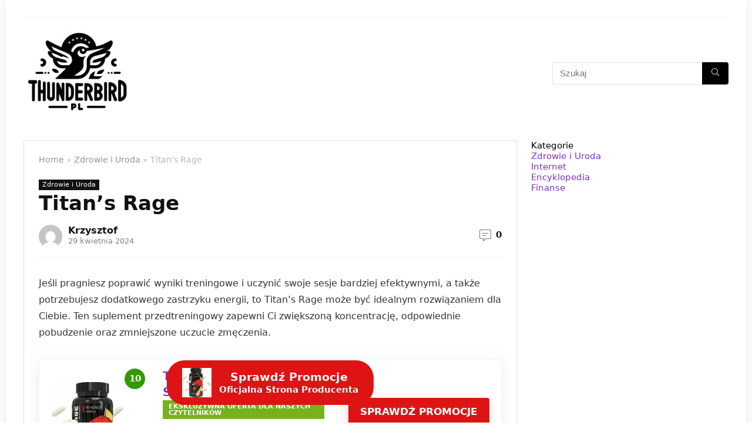

--- FILE ---
content_type: text/html; charset=UTF-8
request_url: https://www.thunderbird.pl/zdrowie-i-uroda/titans-rage-opinie/
body_size: 29506
content:
<!DOCTYPE html>
<!--[if IE 8]>    <html class="ie8" lang="pl-PL"> <![endif]-->
<!--[if IE 9]>    <html class="ie9" lang="pl-PL"> <![endif]-->
<!--[if (gt IE 9)|!(IE)] lang="pl-PL"><![endif]-->
<html lang="pl-PL">
<head>
<meta name='impact-site-verification' value='-1917513588'>
<meta name="verify-admitad"	 content="180f582dd7" />	
<meta charset="UTF-8" />
<meta name="viewport" content="width=device-width, initial-scale=1">	
<!-- feeds & pingback -->
<link rel="profile" href="http://gmpg.org/xfn/11" />
<link rel="pingback" href="https://www.thunderbird.pl/xmlrpc.php" />
<meta name='robots' content='index, follow, max-image-preview:large, max-snippet:-1, max-video-preview:-1' />

	<!-- This site is optimized with the Yoast SEO plugin v19.3 - https://yoast.com/wordpress/plugins/seo/ -->
	<title>Titan&#039;s Rage – Opinie, Forum, Skład, Efekty, Producent, Cena</title>
	<meta name="description" content="Poszukujesz bardzo dobrej przedtreningówki? Przeczytaj nasze recenzje oraz opinie na temat Titan&#039;s Rage !!" />
	<link rel="canonical" href="https://www.thunderbird.pl/zdrowie-i-uroda/titans-rage-opinie/" />
	<meta property="og:locale" content="pl_PL" />
	<meta property="og:type" content="article" />
	<meta property="og:title" content="Titan&#039;s Rage – Opinie, Forum, Skład, Efekty, Producent, Cena" />
	<meta property="og:description" content="Poszukujesz bardzo dobrej przedtreningówki? Przeczytaj nasze recenzje oraz opinie na temat Titan&#039;s Rage !!" />
	<meta property="og:url" content="https://www.thunderbird.pl/zdrowie-i-uroda/titans-rage-opinie/" />
	<meta property="og:site_name" content="Thunderbird.pl - Najlepszy Ranking Produktów !" />
	<meta property="article:published_time" content="2023-05-16T14:30:19+00:00" />
	<meta property="article:modified_time" content="2024-04-29T10:03:18+00:00" />
	<meta property="og:image" content="https://www.thunderbird.pl/wp-content/uploads/2023/05/titans-rage-1022x1024.webp" />
	<meta name="author" content="Krzysztof" />
	<meta name="twitter:card" content="summary_large_image" />
	<script type="application/ld+json" class="yoast-schema-graph">{"@context":"https://schema.org","@graph":[{"@type":"Organization","@id":"https://www.thunderbird.pl/#organization","name":"Thunderbird.pl - Najlepszy Ranking Produktów !","url":"https://www.thunderbird.pl/","sameAs":[],"logo":{"@type":"ImageObject","inLanguage":"pl-PL","@id":"https://www.thunderbird.pl/#/schema/logo/image/","url":"https://www.thunderbird.pl/wp-content/uploads/2024/02/logothunder.webp","contentUrl":"https://www.thunderbird.pl/wp-content/uploads/2024/02/logothunder.webp","width":180,"height":159,"caption":"Thunderbird.pl - Najlepszy Ranking Produktów !"},"image":{"@id":"https://www.thunderbird.pl/#/schema/logo/image/"}},{"@type":"WebSite","@id":"https://www.thunderbird.pl/#website","url":"https://www.thunderbird.pl/","name":"Thunderbird.pl - Najlepszy Ranking Produktów !","description":"Nasza strona tworzy najlepsze rankingi i recenzje produktów w internecie! Sprawdź rankingi najpopularniejszych produktów w internecie z których dowiesz się jak i co kupować.","publisher":{"@id":"https://www.thunderbird.pl/#organization"},"potentialAction":[{"@type":"SearchAction","target":{"@type":"EntryPoint","urlTemplate":"https://www.thunderbird.pl/?s={search_term_string}"},"query-input":"required name=search_term_string"}],"inLanguage":"pl-PL"},{"@type":"ImageObject","inLanguage":"pl-PL","@id":"https://www.thunderbird.pl/zdrowie-i-uroda/titans-rage-opinie/#primaryimage","url":"https://www.thunderbird.pl/wp-content/uploads/2023/05/titans-rage-1022x1024.webp","contentUrl":"https://www.thunderbird.pl/wp-content/uploads/2023/05/titans-rage-1022x1024.webp"},{"@type":"WebPage","@id":"https://www.thunderbird.pl/zdrowie-i-uroda/titans-rage-opinie/","url":"https://www.thunderbird.pl/zdrowie-i-uroda/titans-rage-opinie/","name":"Titan's Rage – Opinie, Forum, Skład, Efekty, Producent, Cena","isPartOf":{"@id":"https://www.thunderbird.pl/#website"},"primaryImageOfPage":{"@id":"https://www.thunderbird.pl/zdrowie-i-uroda/titans-rage-opinie/#primaryimage"},"datePublished":"2023-05-16T14:30:19+00:00","dateModified":"2024-04-29T10:03:18+00:00","description":"Poszukujesz bardzo dobrej przedtreningówki? Przeczytaj nasze recenzje oraz opinie na temat Titan's Rage !!","breadcrumb":{"@id":"https://www.thunderbird.pl/zdrowie-i-uroda/titans-rage-opinie/#breadcrumb"},"inLanguage":"pl-PL","potentialAction":[{"@type":"ReadAction","target":["https://www.thunderbird.pl/zdrowie-i-uroda/titans-rage-opinie/"]}]},{"@type":"BreadcrumbList","@id":"https://www.thunderbird.pl/zdrowie-i-uroda/titans-rage-opinie/#breadcrumb","itemListElement":[{"@type":"ListItem","position":1,"name":"Strona główna","item":"https://www.thunderbird.pl/"},{"@type":"ListItem","position":2,"name":"Titan&#8217;s Rage"}]},{"@type":"Article","@id":"https://www.thunderbird.pl/zdrowie-i-uroda/titans-rage-opinie/#article","isPartOf":{"@id":"https://www.thunderbird.pl/zdrowie-i-uroda/titans-rage-opinie/"},"author":{"name":"Krzysztof","@id":"https://www.thunderbird.pl/#/schema/person/fae9e4f7ed682a0238e9989625cab2b0"},"headline":"Titan&#8217;s Rage","datePublished":"2023-05-16T14:30:19+00:00","dateModified":"2024-04-29T10:03:18+00:00","mainEntityOfPage":{"@id":"https://www.thunderbird.pl/zdrowie-i-uroda/titans-rage-opinie/"},"wordCount":2069,"commentCount":0,"publisher":{"@id":"https://www.thunderbird.pl/#organization"},"image":{"@id":"https://www.thunderbird.pl/zdrowie-i-uroda/titans-rage-opinie/#primaryimage"},"thumbnailUrl":"https://www.thunderbird.pl/wp-content/uploads/2023/05/titans-rage-1022x1024.webp","articleSection":["Zdrowie i Uroda"],"inLanguage":"pl-PL","potentialAction":[{"@type":"CommentAction","name":"Comment","target":["https://www.thunderbird.pl/zdrowie-i-uroda/titans-rage-opinie/#respond"]}]},{"@type":"Person","@id":"https://www.thunderbird.pl/#/schema/person/fae9e4f7ed682a0238e9989625cab2b0","name":"Krzysztof","image":{"@type":"ImageObject","inLanguage":"pl-PL","@id":"https://www.thunderbird.pl/#/schema/person/image/","url":"https://secure.gravatar.com/avatar/0a352bab96436216d4b3dc03d136a9b6?s=96&d=mm&r=g","contentUrl":"https://secure.gravatar.com/avatar/0a352bab96436216d4b3dc03d136a9b6?s=96&d=mm&r=g","caption":"Krzysztof"},"sameAs":["https://www.thunderbird.pl"],"url":"https://www.thunderbird.pl/author/adminowski/"}]}</script>
	<!-- / Yoast SEO plugin. -->


<link rel='dns-prefetch' href='//cdnjs.cloudflare.com' />
<link rel='dns-prefetch' href='//s.w.org' />
<link rel="alternate" type="application/rss+xml" title="Thunderbird.pl - Najlepszy Ranking Produktów ! &raquo; Kanał z wpisami" href="https://www.thunderbird.pl/feed/" />
<link rel="alternate" type="application/rss+xml" title="Thunderbird.pl - Najlepszy Ranking Produktów ! &raquo; Kanał z komentarzami" href="https://www.thunderbird.pl/comments/feed/" />
<link rel="alternate" type="application/rss+xml" title="Thunderbird.pl - Najlepszy Ranking Produktów ! &raquo; Titan&#8217;s Rage Kanał z komentarzami" href="https://www.thunderbird.pl/zdrowie-i-uroda/titans-rage-opinie/feed/" />
<script type="text/javascript">
window._wpemojiSettings = {"baseUrl":"https:\/\/s.w.org\/images\/core\/emoji\/14.0.0\/72x72\/","ext":".png","svgUrl":"https:\/\/s.w.org\/images\/core\/emoji\/14.0.0\/svg\/","svgExt":".svg","source":{"concatemoji":"https:\/\/www.thunderbird.pl\/wp-includes\/js\/wp-emoji-release.min.js?ver=6.0.11"}};
/*! This file is auto-generated */
!function(e,a,t){var n,r,o,i=a.createElement("canvas"),p=i.getContext&&i.getContext("2d");function s(e,t){var a=String.fromCharCode,e=(p.clearRect(0,0,i.width,i.height),p.fillText(a.apply(this,e),0,0),i.toDataURL());return p.clearRect(0,0,i.width,i.height),p.fillText(a.apply(this,t),0,0),e===i.toDataURL()}function c(e){var t=a.createElement("script");t.src=e,t.defer=t.type="text/javascript",a.getElementsByTagName("head")[0].appendChild(t)}for(o=Array("flag","emoji"),t.supports={everything:!0,everythingExceptFlag:!0},r=0;r<o.length;r++)t.supports[o[r]]=function(e){if(!p||!p.fillText)return!1;switch(p.textBaseline="top",p.font="600 32px Arial",e){case"flag":return s([127987,65039,8205,9895,65039],[127987,65039,8203,9895,65039])?!1:!s([55356,56826,55356,56819],[55356,56826,8203,55356,56819])&&!s([55356,57332,56128,56423,56128,56418,56128,56421,56128,56430,56128,56423,56128,56447],[55356,57332,8203,56128,56423,8203,56128,56418,8203,56128,56421,8203,56128,56430,8203,56128,56423,8203,56128,56447]);case"emoji":return!s([129777,127995,8205,129778,127999],[129777,127995,8203,129778,127999])}return!1}(o[r]),t.supports.everything=t.supports.everything&&t.supports[o[r]],"flag"!==o[r]&&(t.supports.everythingExceptFlag=t.supports.everythingExceptFlag&&t.supports[o[r]]);t.supports.everythingExceptFlag=t.supports.everythingExceptFlag&&!t.supports.flag,t.DOMReady=!1,t.readyCallback=function(){t.DOMReady=!0},t.supports.everything||(n=function(){t.readyCallback()},a.addEventListener?(a.addEventListener("DOMContentLoaded",n,!1),e.addEventListener("load",n,!1)):(e.attachEvent("onload",n),a.attachEvent("onreadystatechange",function(){"complete"===a.readyState&&t.readyCallback()})),(e=t.source||{}).concatemoji?c(e.concatemoji):e.wpemoji&&e.twemoji&&(c(e.twemoji),c(e.wpemoji)))}(window,document,window._wpemojiSettings);
</script>
<style type="text/css">
img.wp-smiley,
img.emoji {
	display: inline !important;
	border: none !important;
	box-shadow: none !important;
	height: 1em !important;
	width: 1em !important;
	margin: 0 0.07em !important;
	vertical-align: -0.1em !important;
	background: none !important;
	padding: 0 !important;
}
</style>
	<link rel='stylesheet' id='wpacu-combined-css-head-1' href='https://www.thunderbird.pl/wp-content/cache/asset-cleanup/css/head-fa34725ba74c9fcf089e6ef70a0e0a5e0e936a35.css' type='text/css' media='all' />
<style  type='text/css'  data-wpacu-inline-css-file='1'>
:root{--gs-type-one-size:36px;--gs-type-one-lineheight:44px;--gs-type-two-size:30px;--gs-type-two-lineheight:38px;--gs-type-three-size:24px;--gs-type-three-lineheight:30px;--gs-type-four-size:20px;--gs-type-four-lineheight:28px;--gs-type-five-size:15px;--gs-type-five-lineheight:24px;--gs-colorone:#2184f9;--gs-colortwo:#e90000;--gs-colorthree:#2adb32;--gs-colorfour:#696cff;--gs-colorfive:#ff9800}
</style>
<style id='global-styles-inline-css' type='text/css'>
body{--wp--preset--color--black: #000000;--wp--preset--color--cyan-bluish-gray: #abb8c3;--wp--preset--color--white: #ffffff;--wp--preset--color--pale-pink: #f78da7;--wp--preset--color--vivid-red: #cf2e2e;--wp--preset--color--luminous-vivid-orange: #ff6900;--wp--preset--color--luminous-vivid-amber: #fcb900;--wp--preset--color--light-green-cyan: #7bdcb5;--wp--preset--color--vivid-green-cyan: #00d084;--wp--preset--color--pale-cyan-blue: #8ed1fc;--wp--preset--color--vivid-cyan-blue: #0693e3;--wp--preset--color--vivid-purple: #9b51e0;--wp--preset--color--main: var(--rehub-main-color);--wp--preset--color--secondary: var(--rehub-sec-color);--wp--preset--color--buttonmain: var(--rehub-main-btn-bg);--wp--preset--color--cyan-grey: #abb8c3;--wp--preset--color--orange-light: #fcb900;--wp--preset--color--red: #cf2e2e;--wp--preset--color--red-bright: #f04057;--wp--preset--color--vivid-green: #00d084;--wp--preset--color--orange: #ff6900;--wp--preset--color--blue: #0693e3;--wp--preset--gradient--vivid-cyan-blue-to-vivid-purple: linear-gradient(135deg,rgba(6,147,227,1) 0%,rgb(155,81,224) 100%);--wp--preset--gradient--light-green-cyan-to-vivid-green-cyan: linear-gradient(135deg,rgb(122,220,180) 0%,rgb(0,208,130) 100%);--wp--preset--gradient--luminous-vivid-amber-to-luminous-vivid-orange: linear-gradient(135deg,rgba(252,185,0,1) 0%,rgba(255,105,0,1) 100%);--wp--preset--gradient--luminous-vivid-orange-to-vivid-red: linear-gradient(135deg,rgba(255,105,0,1) 0%,rgb(207,46,46) 100%);--wp--preset--gradient--very-light-gray-to-cyan-bluish-gray: linear-gradient(135deg,rgb(238,238,238) 0%,rgb(169,184,195) 100%);--wp--preset--gradient--cool-to-warm-spectrum: linear-gradient(135deg,rgb(74,234,220) 0%,rgb(151,120,209) 20%,rgb(207,42,186) 40%,rgb(238,44,130) 60%,rgb(251,105,98) 80%,rgb(254,248,76) 100%);--wp--preset--gradient--blush-light-purple: linear-gradient(135deg,rgb(255,206,236) 0%,rgb(152,150,240) 100%);--wp--preset--gradient--blush-bordeaux: linear-gradient(135deg,rgb(254,205,165) 0%,rgb(254,45,45) 50%,rgb(107,0,62) 100%);--wp--preset--gradient--luminous-dusk: linear-gradient(135deg,rgb(255,203,112) 0%,rgb(199,81,192) 50%,rgb(65,88,208) 100%);--wp--preset--gradient--pale-ocean: linear-gradient(135deg,rgb(255,245,203) 0%,rgb(182,227,212) 50%,rgb(51,167,181) 100%);--wp--preset--gradient--electric-grass: linear-gradient(135deg,rgb(202,248,128) 0%,rgb(113,206,126) 100%);--wp--preset--gradient--midnight: linear-gradient(135deg,rgb(2,3,129) 0%,rgb(40,116,252) 100%);--wp--preset--duotone--dark-grayscale: url('#wp-duotone-dark-grayscale');--wp--preset--duotone--grayscale: url('#wp-duotone-grayscale');--wp--preset--duotone--purple-yellow: url('#wp-duotone-purple-yellow');--wp--preset--duotone--blue-red: url('#wp-duotone-blue-red');--wp--preset--duotone--midnight: url('#wp-duotone-midnight');--wp--preset--duotone--magenta-yellow: url('#wp-duotone-magenta-yellow');--wp--preset--duotone--purple-green: url('#wp-duotone-purple-green');--wp--preset--duotone--blue-orange: url('#wp-duotone-blue-orange');--wp--preset--font-size--small: 13px;--wp--preset--font-size--medium: 20px;--wp--preset--font-size--large: 36px;--wp--preset--font-size--x-large: 42px;--wp--preset--font-family--system-font: -apple-system,BlinkMacSystemFont,"Segoe UI",Roboto,Oxygen-Sans,Ubuntu,Cantarell,"Helvetica Neue",sans-serif;--wp--preset--font-family--rh-nav-font: var(--rehub-nav-font,-apple-system,BlinkMacSystemFont,"Segoe UI",Roboto,Oxygen-Sans,Ubuntu,Cantarell,"Helvetica Neue",sans-serif);--wp--preset--font-family--rh-head-font: var(--rehub-head-font,-apple-system,BlinkMacSystemFont,"Segoe UI",Roboto,Oxygen-Sans,Ubuntu,Cantarell,"Helvetica Neue",sans-serif);--wp--preset--font-family--rh-btn-font: var(--rehub-btn-font,-apple-system,BlinkMacSystemFont,"Segoe UI",Roboto,Oxygen-Sans,Ubuntu,Cantarell,"Helvetica Neue",sans-serif);--wp--preset--font-family--rh-body-font: var(--rehub-body-font,-apple-system,BlinkMacSystemFont,"Segoe UI",Roboto,Oxygen-Sans,Ubuntu,Cantarell,"Helvetica Neue",sans-serif);}body { margin: 0; }.wp-site-blocks > .alignleft { float: left; margin-right: 2em; }.wp-site-blocks > .alignright { float: right; margin-left: 2em; }.wp-site-blocks > .aligncenter { justify-content: center; margin-left: auto; margin-right: auto; }h1{font-size: 29px;line-height: 34px;margin-top: 10px;margin-bottom: 31px;}h2{font-size: 25px;line-height: 31px;margin-top: 10px;margin-bottom: 31px;}h3{font-size: 20px;line-height: 28px;margin-top: 10px;margin-bottom: 25px;}h4{font-size: 18px;line-height: 24px;margin-top: 10px;margin-bottom: 18px;}h5{font-size: 16px;line-height: 20px;margin-top: 10px;margin-bottom: 15px;}h6{font-size: 14px;line-height: 20px;margin-top: 0px;margin-bottom: 10px;}a{color: var(--rehub-link-color, violet);}.wp-block-post-title{margin-top: 4px;margin-right: 0;margin-bottom: 15px;margin-left: 0;}.wp-block-image{margin-top: 0px;margin-bottom: 31px;}.wp-block-media-text{margin-top: 0px;margin-bottom: 31px;}.wp-block-post-content{font-size: 16px;line-height: 28px;}.has-black-color{color: var(--wp--preset--color--black) !important;}.has-cyan-bluish-gray-color{color: var(--wp--preset--color--cyan-bluish-gray) !important;}.has-white-color{color: var(--wp--preset--color--white) !important;}.has-pale-pink-color{color: var(--wp--preset--color--pale-pink) !important;}.has-vivid-red-color{color: var(--wp--preset--color--vivid-red) !important;}.has-luminous-vivid-orange-color{color: var(--wp--preset--color--luminous-vivid-orange) !important;}.has-luminous-vivid-amber-color{color: var(--wp--preset--color--luminous-vivid-amber) !important;}.has-light-green-cyan-color{color: var(--wp--preset--color--light-green-cyan) !important;}.has-vivid-green-cyan-color{color: var(--wp--preset--color--vivid-green-cyan) !important;}.has-pale-cyan-blue-color{color: var(--wp--preset--color--pale-cyan-blue) !important;}.has-vivid-cyan-blue-color{color: var(--wp--preset--color--vivid-cyan-blue) !important;}.has-vivid-purple-color{color: var(--wp--preset--color--vivid-purple) !important;}.has-main-color{color: var(--wp--preset--color--main) !important;}.has-secondary-color{color: var(--wp--preset--color--secondary) !important;}.has-buttonmain-color{color: var(--wp--preset--color--buttonmain) !important;}.has-cyan-grey-color{color: var(--wp--preset--color--cyan-grey) !important;}.has-orange-light-color{color: var(--wp--preset--color--orange-light) !important;}.has-red-color{color: var(--wp--preset--color--red) !important;}.has-red-bright-color{color: var(--wp--preset--color--red-bright) !important;}.has-vivid-green-color{color: var(--wp--preset--color--vivid-green) !important;}.has-orange-color{color: var(--wp--preset--color--orange) !important;}.has-blue-color{color: var(--wp--preset--color--blue) !important;}.has-black-background-color{background-color: var(--wp--preset--color--black) !important;}.has-cyan-bluish-gray-background-color{background-color: var(--wp--preset--color--cyan-bluish-gray) !important;}.has-white-background-color{background-color: var(--wp--preset--color--white) !important;}.has-pale-pink-background-color{background-color: var(--wp--preset--color--pale-pink) !important;}.has-vivid-red-background-color{background-color: var(--wp--preset--color--vivid-red) !important;}.has-luminous-vivid-orange-background-color{background-color: var(--wp--preset--color--luminous-vivid-orange) !important;}.has-luminous-vivid-amber-background-color{background-color: var(--wp--preset--color--luminous-vivid-amber) !important;}.has-light-green-cyan-background-color{background-color: var(--wp--preset--color--light-green-cyan) !important;}.has-vivid-green-cyan-background-color{background-color: var(--wp--preset--color--vivid-green-cyan) !important;}.has-pale-cyan-blue-background-color{background-color: var(--wp--preset--color--pale-cyan-blue) !important;}.has-vivid-cyan-blue-background-color{background-color: var(--wp--preset--color--vivid-cyan-blue) !important;}.has-vivid-purple-background-color{background-color: var(--wp--preset--color--vivid-purple) !important;}.has-main-background-color{background-color: var(--wp--preset--color--main) !important;}.has-secondary-background-color{background-color: var(--wp--preset--color--secondary) !important;}.has-buttonmain-background-color{background-color: var(--wp--preset--color--buttonmain) !important;}.has-cyan-grey-background-color{background-color: var(--wp--preset--color--cyan-grey) !important;}.has-orange-light-background-color{background-color: var(--wp--preset--color--orange-light) !important;}.has-red-background-color{background-color: var(--wp--preset--color--red) !important;}.has-red-bright-background-color{background-color: var(--wp--preset--color--red-bright) !important;}.has-vivid-green-background-color{background-color: var(--wp--preset--color--vivid-green) !important;}.has-orange-background-color{background-color: var(--wp--preset--color--orange) !important;}.has-blue-background-color{background-color: var(--wp--preset--color--blue) !important;}.has-black-border-color{border-color: var(--wp--preset--color--black) !important;}.has-cyan-bluish-gray-border-color{border-color: var(--wp--preset--color--cyan-bluish-gray) !important;}.has-white-border-color{border-color: var(--wp--preset--color--white) !important;}.has-pale-pink-border-color{border-color: var(--wp--preset--color--pale-pink) !important;}.has-vivid-red-border-color{border-color: var(--wp--preset--color--vivid-red) !important;}.has-luminous-vivid-orange-border-color{border-color: var(--wp--preset--color--luminous-vivid-orange) !important;}.has-luminous-vivid-amber-border-color{border-color: var(--wp--preset--color--luminous-vivid-amber) !important;}.has-light-green-cyan-border-color{border-color: var(--wp--preset--color--light-green-cyan) !important;}.has-vivid-green-cyan-border-color{border-color: var(--wp--preset--color--vivid-green-cyan) !important;}.has-pale-cyan-blue-border-color{border-color: var(--wp--preset--color--pale-cyan-blue) !important;}.has-vivid-cyan-blue-border-color{border-color: var(--wp--preset--color--vivid-cyan-blue) !important;}.has-vivid-purple-border-color{border-color: var(--wp--preset--color--vivid-purple) !important;}.has-main-border-color{border-color: var(--wp--preset--color--main) !important;}.has-secondary-border-color{border-color: var(--wp--preset--color--secondary) !important;}.has-buttonmain-border-color{border-color: var(--wp--preset--color--buttonmain) !important;}.has-cyan-grey-border-color{border-color: var(--wp--preset--color--cyan-grey) !important;}.has-orange-light-border-color{border-color: var(--wp--preset--color--orange-light) !important;}.has-red-border-color{border-color: var(--wp--preset--color--red) !important;}.has-red-bright-border-color{border-color: var(--wp--preset--color--red-bright) !important;}.has-vivid-green-border-color{border-color: var(--wp--preset--color--vivid-green) !important;}.has-orange-border-color{border-color: var(--wp--preset--color--orange) !important;}.has-blue-border-color{border-color: var(--wp--preset--color--blue) !important;}.has-vivid-cyan-blue-to-vivid-purple-gradient-background{background: var(--wp--preset--gradient--vivid-cyan-blue-to-vivid-purple) !important;}.has-light-green-cyan-to-vivid-green-cyan-gradient-background{background: var(--wp--preset--gradient--light-green-cyan-to-vivid-green-cyan) !important;}.has-luminous-vivid-amber-to-luminous-vivid-orange-gradient-background{background: var(--wp--preset--gradient--luminous-vivid-amber-to-luminous-vivid-orange) !important;}.has-luminous-vivid-orange-to-vivid-red-gradient-background{background: var(--wp--preset--gradient--luminous-vivid-orange-to-vivid-red) !important;}.has-very-light-gray-to-cyan-bluish-gray-gradient-background{background: var(--wp--preset--gradient--very-light-gray-to-cyan-bluish-gray) !important;}.has-cool-to-warm-spectrum-gradient-background{background: var(--wp--preset--gradient--cool-to-warm-spectrum) !important;}.has-blush-light-purple-gradient-background{background: var(--wp--preset--gradient--blush-light-purple) !important;}.has-blush-bordeaux-gradient-background{background: var(--wp--preset--gradient--blush-bordeaux) !important;}.has-luminous-dusk-gradient-background{background: var(--wp--preset--gradient--luminous-dusk) !important;}.has-pale-ocean-gradient-background{background: var(--wp--preset--gradient--pale-ocean) !important;}.has-electric-grass-gradient-background{background: var(--wp--preset--gradient--electric-grass) !important;}.has-midnight-gradient-background{background: var(--wp--preset--gradient--midnight) !important;}.has-small-font-size{font-size: var(--wp--preset--font-size--small) !important;}.has-medium-font-size{font-size: var(--wp--preset--font-size--medium) !important;}.has-large-font-size{font-size: var(--wp--preset--font-size--large) !important;}.has-x-large-font-size{font-size: var(--wp--preset--font-size--x-large) !important;}.has-system-font-font-family{font-family: var(--wp--preset--font-family--system-font) !important;}.has-rh-nav-font-font-family{font-family: var(--wp--preset--font-family--rh-nav-font) !important;}.has-rh-head-font-font-family{font-family: var(--wp--preset--font-family--rh-head-font) !important;}.has-rh-btn-font-font-family{font-family: var(--wp--preset--font-family--rh-btn-font) !important;}.has-rh-body-font-font-family{font-family: var(--wp--preset--font-family--rh-body-font) !important;}
</style>
<style  type='text/css'  data-wpacu-inline-css-file='1'>
/*!/wp-content/plugins/contact-form-7/includes/css/styles.css*/.wpcf7 .screen-reader-response{position:absolute;overflow:hidden;clip:rect(1px,1px,1px,1px);clip-path:inset(50%);height:1px;width:1px;margin:-1px;padding:0;border:0;word-wrap:normal!important}.wpcf7 form .wpcf7-response-output{margin:2em .5em 1em;padding:.2em 1em;border:2px solid #00a0d2}.wpcf7 form.init .wpcf7-response-output,.wpcf7 form.resetting .wpcf7-response-output,.wpcf7 form.submitting .wpcf7-response-output{display:none}.wpcf7 form.sent .wpcf7-response-output{border-color:#46b450}.wpcf7 form.failed .wpcf7-response-output,.wpcf7 form.aborted .wpcf7-response-output{border-color:#dc3232}.wpcf7 form.spam .wpcf7-response-output{border-color:#f56e28}.wpcf7 form.invalid .wpcf7-response-output,.wpcf7 form.unaccepted .wpcf7-response-output,.wpcf7 form.payment-required .wpcf7-response-output{border-color:#ffb900}.wpcf7-form-control-wrap{position:relative}.wpcf7-not-valid-tip{color:#dc3232;font-size:1em;font-weight:400;display:block}.use-floating-validation-tip .wpcf7-not-valid-tip{position:relative;top:-2ex;left:1em;z-index:100;border:1px solid #dc3232;background:#fff;padding:.2em .8em;width:24em}.wpcf7-list-item{display:inline-block;margin:0 0 0 1em}.wpcf7-list-item-label::before,.wpcf7-list-item-label::after{content:" "}.wpcf7-spinner{visibility:hidden;display:inline-block;background-color:#23282d;opacity:.75;width:24px;height:24px;border:none;border-radius:100%;padding:0;margin:0 24px;position:relative}form.submitting .wpcf7-spinner{visibility:visible}.wpcf7-spinner::before{content:'';position:absolute;background-color:#fbfbfc;top:4px;left:4px;width:6px;height:6px;border:none;border-radius:100%;transform-origin:8px 8px;animation-name:spin;animation-duration:1000ms;animation-timing-function:linear;animation-iteration-count:infinite}@media (prefers-reduced-motion:reduce){.wpcf7-spinner::before{animation-name:blink;animation-duration:2000ms}}@keyframes spin{from{transform:rotate(0deg)}to{transform:rotate(360deg)}}@keyframes blink{from{opacity:0}50%{opacity:1}to{opacity:0}}.wpcf7 input[type="file"]{cursor:pointer}.wpcf7 input[type="file"]:disabled{cursor:default}.wpcf7 .wpcf7-submit:disabled{cursor:not-allowed}.wpcf7 input[type="url"],.wpcf7 input[type="email"],.wpcf7 input[type="tel"]{direction:ltr}.wpcf7-reflection>output{display:list-item;list-style:none}
</style>

<style id='greenshift-post-css-inline-css' type='text/css'>
#gspb_button-id-gsbp-936bf82d-d4d6{display:flex;justify-content:flex-start}#gspb_button-id-gsbp-936bf82d-d4d6 .gspb-buttonbox{display:inline-block;padding:13px 26px;background-color:#00d084;text-decoration:none!important;color:#fff;font-size:16px;line-height:16px;position:relative;z-index:0;cursor:pointer}#gspb_button-id-gsbp-936bf82d-d4d6 .gspb-buttonbox-text{display:flex;flex-direction:column}body #gspb_button-id-gsbp-936bf82d-d4d6 .gspb-buttonbox-icon img{height:50px!important;width:50px!important;min-width:50px;fill:#fff!important}#gspb_button-id-gsbp-936bf82d-d4d6 .gspb-buttonbox-icon img path{fill:#fff!important}#gspb_button-id-gsbp-936bf82d-d4d6 .gspb-buttonbox-textwrap{display:flex;flex-direction:row;align-items:center}#gspb_button-id-gsbp-936bf82d-d4d6 .gspb-buttonbox-icon{margin-right:13px}#gspb_button-id-gsbp-936bf82d-d4d6 .gspb-buttonbox .gspb-buttonbox-label .wp-block,body #gspb_button-id-gsbp-936bf82d-d4d6 .gspb-buttonbox .gspb-buttonbox-label{font-size:15px}#gspb_button-id-gsbp-936bf82d-d4d6 .gspb-buttonbox-label{margin-top:8px;font-size:13px;line-height:13px}#gspb_button-id-gsbp-936bf82d-d4d6 .gspb-buttonbox .gspb-buttonbox-text{align-items:center}body #gspb_button-id-gsbp-936bf82d-d4d6{justify-content:center}body #gspb_button-id-gsbp-936bf82d-d4d6 .gspb-buttonbox{margin-bottom:20px!important;background-color:var(--rehub-main-btn-bg);border-top-left-radius:30px;border-top-right-radius:30px;border-bottom-right-radius:30px;border-bottom-left-radius:30px}#gspb_button-id-gsbp-936bf82d-d4d6 .gspb-buttonbox .wp-block,body #gspb_button-id-gsbp-936bf82d-d4d6 .gspb-buttonbox{font-size:19px;font-weight:700!important;text-shadow:0 0 1px #0000001a}body.gspb-bodyfront #gspb_button-id-gsbp-936bf82d-d4d6{position:sticky;z-index:9999;top:10px;bottom:10px;align-self:start}body #gspb_button-id-gsbp-936bf82d-d4d6 .gspb-buttonbox{transition:all .3s cubic-bezier(.165,.84,.44,1)}body #gspb_button-id-gsbp-936bf82d-d4d6 .gspb-buttonbox:hover{transform:scale(1.2)}.gs-autolist{margin:15px 0 30px;border:1px solid #dddddd7d}.gs-autolist-item{padding:15px 15px 15px 5px;display:flex;align-items:center}.gs-autolist-title,.gs-autolist-title a{font-size:18px;line-height:24px;text-decoration:none!important}#gspb_toc-id-gsbp-c378c50a-dc13 .gs-autolist-item{background-color:#fff}#gspb_toc-id-gsbp-c378c50a-dc13 .gs-autolist-item:nth-child(2n){background-color:#eee}#gspb_toc-id-gsbp-c378c50a-dc13 .gs-autolist-title a{color:#000}#gspb_toc-id-gsbp-c378c50a-dc13 .gs-autolist-number{border-radius:50%;margin:0 20px 0 15px;text-align:center;font-weight:700;background:#de1414;color:#fff;height:25px;line-height:25px;width:25px;font-size:16px;min-width:25px}
</style>
<style  type='text/css'  data-wpacu-inline-css-file='1'>
/*!/wp-content/plugins/wp-postratings/css/postratings-css.css*/.post-ratings{width:100%;opacity:1}.post-ratings-loading{display:none;height:16px;text-align:left}.post-ratings-image{border:0}.post-ratings img,.post-ratings-loading img,.post-ratings-image img{border:0;padding:0;margin:0}.post-ratings-comment-author{font-weight:400;font-style:italic}
</style>
<style  type='text/css'  data-wpacu-inline-css-file='1'>
/*!/wp-content/plugins/wp-pagenavi/pagenavi-css.css*/.wp-pagenavi{clear:both}.wp-pagenavi a,.wp-pagenavi span{text-decoration:none;border:1px solid #BFBFBF;padding:3px 5px;margin:2px}.wp-pagenavi a:hover,.wp-pagenavi span.current{border-color:#000}.wp-pagenavi span.current{font-weight:700}
</style>



<style  type='text/css'  data-wpacu-inline-css-file='1'>
/*!/wp-content/themes/rehub-theme/css/elementor.css*/.elementor-widget-container .woocommerce .products,.elementor-widget-container .post_carousel_block,.elementor-widget-container .woo_carousel_block,.elementor-widget-container .wpsm_featured_wrap,.elementor-widget-container .news_block,.elementor-widget-container .news_two_col_block,.elementor-widget-container .top_theme,.elementor-widget-container .countdown_dashboard,.elementor-widget-container .gridcountdown .countdown_dashboard,.elementor-widget-container .wpsm_box,.elementor-widget-container .wpsm-titlebox,.elementor-widget-container .wpsm-banner-wrapper,.elementor-widget-container .elementor-widget-wpsm_versus{margin-bottom:0;margin-top:0}.rh-fullbrowser .elementor-inner,.rh-fullbrowser .post>.elementor{overflow:hidden}.elementor-widget-container .custom_search_box{padding:0}.elementor-widget.elementor-widget-wpsm_TabsEvery{margin-bottom:12px}.elementor a.rh-cartbox{box-shadow:rgba(0,0,0,.15) 0 1px 2px}.rh-elementor-sticky-true>.elementor-container>.elementor-column{align-self:flex-start;padding-top:0}.rh-parallax-bg-true,.rh-main-bg-hover .elementor-widget-container a{transition:opacity 0.8s linear!important}.elementor-widget-heading b,.elementor-widget-text-editor b{font-weight:700}.elementor-editor-active .prehidden,.elementor-editor-preview .prehidden{opacity:1;visibility:visible}@media (min-width:768px){body .elementor-column.el-col250{width:250px}body .elementor-column.el-calc250{width: calc(100% - 250px);}body .elementor-column.el-col300{width:300px}body .elementor-column.el-calc300{width: calc(100% - 300px);}body .elementor-column.el-col336{width:336px}body .elementor-column.el-calc336{width: calc(100% - 336px);}}.particles-js-canvas-el{position:absolute;top:0;left:0;right:0;bottom:0;z-index:0}.rh-gsap-wrap,.rh-prlx-mouse,.rhforce3d{perspective:500px}
</style>

<script type='text/javascript' id='cegg-price-alert-js-extra'>
/* <![CDATA[ */
var ceggPriceAlert = {"ajaxurl":"https:\/\/www.thunderbird.pl\/wp-admin\/admin-ajax.php","nonce":"f39218d94e"};
/* ]]> */
</script>
<script async='async' id='wpacu-combined-js-head-group-1' type='text/javascript' src='https://www.thunderbird.pl/wp-content/cache/asset-cleanup/js/head-2dcfab40193754164b6cc74544ba5f7d9f441659.js'></script><link rel="https://api.w.org/" href="https://www.thunderbird.pl/wp-json/" /><link rel="alternate" type="application/json" href="https://www.thunderbird.pl/wp-json/wp/v2/posts/3898" /><link rel="EditURI" type="application/rsd+xml" title="RSD" href="https://www.thunderbird.pl/xmlrpc.php?rsd" />
<link rel="wlwmanifest" type="application/wlwmanifest+xml" href="https://www.thunderbird.pl/wp-includes/wlwmanifest.xml" /> 
<meta name="generator" content="WordPress 6.0.11" />
<link rel='shortlink' href='https://www.thunderbird.pl/?p=3898' />
<link rel="alternate" type="application/json+oembed" href="https://www.thunderbird.pl/wp-json/oembed/1.0/embed?url=https%3A%2F%2Fwww.thunderbird.pl%2Fzdrowie-i-uroda%2Ftitans-rage-opinie%2F" />
<link rel="alternate" type="text/xml+oembed" href="https://www.thunderbird.pl/wp-json/oembed/1.0/embed?url=https%3A%2F%2Fwww.thunderbird.pl%2Fzdrowie-i-uroda%2Ftitans-rage-opinie%2F&#038;format=xml" />
		<script>
			document.documentElement.className = document.documentElement.className.replace( 'no-js', 'js' );
		</script>
				<style>
			.no-js img.lazyload { display: none; }
			figure.wp-block-image img.lazyloading { min-width: 150px; }
							.lazyload, .lazyloading { opacity: 0; }
				.lazyloaded {
					opacity: 1;
					transition: opacity 400ms;
					transition-delay: 0ms;
				}
					</style>
		<link rel="preload" href="https://www.thunderbird.pl/wp-content/themes/rehub-theme/fonts/rhicons.woff2?3oibrk" as="font" type="font/woff2" crossorigin="crossorigin"><style type="text/css"> nav.top_menu > ul > li > a{font-weight:normal;} .widget .title:after{border-bottom:2px solid #8035be;}.rehub-main-color-border,nav.top_menu > ul > li.vertical-menu.border-main-color .sub-menu,.rh-main-bg-hover:hover,.wp-block-quote,ul.def_btn_link_tabs li.active a,.wp-block-pullquote{border-color:#8035be;}.wpsm_promobox.rehub_promobox{border-left-color:#8035be!important;}.color_link{color:#8035be !important;}.featured_slider:hover .score,.top_chart_controls .controls:hover,article.post .wpsm_toplist_heading:before{border-color:#8035be;}.btn_more:hover,.tw-pagination .current{border:1px solid #8035be;color:#fff}.rehub_woo_review .rehub_woo_tabs_menu li.current{border-top:3px solid #8035be;}.gallery-pics .gp-overlay{box-shadow:0 0 0 4px #8035be inset;}.post .rehub_woo_tabs_menu li.current,.woocommerce div.product .woocommerce-tabs ul.tabs li.active{border-top:2px solid #8035be;}.rething_item a.cat{border-bottom-color:#8035be}nav.top_menu ul li ul.sub-menu{border-bottom:2px solid #8035be;}.widget.deal_daywoo,.elementor-widget-wpsm_woofeatured .deal_daywoo{border:3px solid #8035be;padding:20px;background:#fff;}.deal_daywoo .wpsm-bar-bar{background-color:#8035be !important} #buddypress div.item-list-tabs ul li.selected a span,#buddypress div.item-list-tabs ul li.current a span,#buddypress div.item-list-tabs ul li a span,.user-profile-div .user-menu-tab > li.active > a,.user-profile-div .user-menu-tab > li.active > a:focus,.user-profile-div .user-menu-tab > li.active > a:hover,.news_in_thumb:hover a.rh-label-string,.news_out_thumb:hover a.rh-label-string,.col-feat-grid:hover a.rh-label-string,.carousel-style-deal .re_carousel .controls,.re_carousel .controls:hover,.openedprevnext .postNavigation .postnavprev,.postNavigation .postnavprev:hover,.top_chart_pagination a.selected,.flex-control-paging li a.flex-active,.flex-control-paging li a:hover,.btn_more:hover,body .tabs-menu li:hover,body .tabs-menu li.current,.featured_slider:hover .score,#bbp_user_edit_submit,.bbp-topic-pagination a,.bbp-topic-pagination a,.custom-checkbox label.checked:after,.slider_post .caption,ul.postpagination li.active a,ul.postpagination li:hover a,ul.postpagination li a:focus,.top_theme h5 strong,.re_carousel .text:after,#topcontrol:hover,.main_slider .flex-overlay:hover a.read-more,.rehub_chimp #mc_embed_signup input#mc-embedded-subscribe,#rank_1.rank_count,#toplistmenu > ul li:before,.rehub_chimp:before,.wpsm-members > strong:first-child,.r_catbox_btn,.wpcf7 .wpcf7-submit,.wpsm_pretty_hover li:hover,.wpsm_pretty_hover li.current,.rehub-main-color-bg,.togglegreedybtn:after,.rh-bg-hover-color:hover a.rh-label-string,.rh-main-bg-hover:hover,.rh_wrapper_video_playlist .rh_video_currently_playing,.rh_wrapper_video_playlist .rh_video_currently_playing.rh_click_video:hover,.rtmedia-list-item .rtmedia-album-media-count,.tw-pagination .current,.dokan-dashboard .dokan-dash-sidebar ul.dokan-dashboard-menu li.active,.dokan-dashboard .dokan-dash-sidebar ul.dokan-dashboard-menu li:hover,.dokan-dashboard .dokan-dash-sidebar ul.dokan-dashboard-menu li.dokan-common-links a:hover,#ywqa-submit-question,.woocommerce .widget_price_filter .ui-slider .ui-slider-range,.rh-hov-bor-line > a:after,nav.top_menu > ul:not(.off-canvas) > li > a:after,.rh-border-line:after,.wpsm-table.wpsm-table-main-color table tr th,.rh-hov-bg-main-slide:before,.rh-hov-bg-main-slidecol .col_item:before{background:#8035be;}@media (max-width:767px){.postNavigation .postnavprev{background:#8035be;}}.rh-main-bg-hover:hover,.rh-main-bg-hover:hover .whitehovered,.user-profile-div .user-menu-tab > li.active > a{color:#fff !important} a,.carousel-style-deal .deal-item .priced_block .price_count ins,nav.top_menu ul li.menu-item-has-children ul li.menu-item-has-children > a:before,.top_chart_controls .controls:hover,.flexslider .fa-pulse,.footer-bottom .widget .f_menu li a:hover,.comment_form h3 a,.bbp-body li.bbp-forum-info > a:hover,.bbp-body li.bbp-topic-title > a:hover,#subscription-toggle a:before,#favorite-toggle a:before,.aff_offer_links .aff_name a,.rh-deal-price,.commentlist .comment-content small a,.related_articles .title_cat_related a,article em.emph,.campare_table table.one td strong.red,.sidebar .tabs-item .detail p a,.footer-bottom .widget .title span,footer p a,.welcome-frase strong,article.post .wpsm_toplist_heading:before,.post a.color_link,.categoriesbox:hover h3 a:after,.bbp-body li.bbp-forum-info > a,.bbp-body li.bbp-topic-title > a,.widget .title i,.woocommerce-MyAccount-navigation ul li.is-active a,.category-vendormenu li.current a,.deal_daywoo .title,.rehub-main-color,.wpsm_pretty_colored ul li.current a,.wpsm_pretty_colored ul li.current,.rh-heading-hover-color:hover h2 a,.rh-heading-hover-color:hover h3 a,.rh-heading-hover-color:hover h4 a,.rh-heading-hover-color:hover h5 a,.rh-heading-hover-color:hover h3,.rh-heading-hover-color:hover h2,.rh-heading-hover-color:hover h4,.rh-heading-hover-color:hover h5,.rh-heading-hover-color:hover .rh-heading-hover-item a,.rh-heading-icon:before,.widget_layered_nav ul li.chosen a:before,.wp-block-quote.is-style-large p,ul.page-numbers li span.current,ul.page-numbers li a:hover,ul.page-numbers li.active a,.page-link > span:not(.page-link-title),blockquote:not(.wp-block-quote) p,span.re_filtersort_btn:hover,span.active.re_filtersort_btn,.deal_daywoo .price,div.sortingloading:after{color:#8035be;} .page-link > span:not(.page-link-title),.widget.widget_affegg_widget .title,.widget.top_offers .title,.widget.cegg_widget_products .title,header .header_first_style .search form.search-form [type="submit"],header .header_eight_style .search form.search-form [type="submit"],.filter_home_pick span.active,.filter_home_pick span:hover,.filter_product_pick span.active,.filter_product_pick span:hover,.rh_tab_links a.active,.rh_tab_links a:hover,.wcv-navigation ul.menu li.active,.wcv-navigation ul.menu li:hover a,form.search-form [type="submit"],.rehub-sec-color-bg,input#ywqa-submit-question,input#ywqa-send-answer,.woocommerce button.button.alt,.tabsajax span.active.re_filtersort_btn,.wpsm-table.wpsm-table-sec-color table tr th,.rh-slider-arrow,.rh-hov-bg-sec-slide:before,.rh-hov-bg-sec-slidecol .col_item:before{background:#000000 !important;color:#fff !important;outline:0}.widget.widget_affegg_widget .title:after,.widget.top_offers .title:after,.widget.cegg_widget_products .title:after{border-top-color:#000000 !important;}.page-link > span:not(.page-link-title){border:1px solid #000000;}.page-link > span:not(.page-link-title),.header_first_style .search form.search-form [type="submit"] i{color:#fff !important;}.rh_tab_links a.active,.rh_tab_links a:hover,.rehub-sec-color-border,nav.top_menu > ul > li.vertical-menu.border-sec-color > .sub-menu,body .rh-slider-thumbs-item--active{border-color:#000000}.rh_wrapper_video_playlist .rh_video_currently_playing,.rh_wrapper_video_playlist .rh_video_currently_playing.rh_click_video:hover{background-color:#000000;box-shadow:1200px 0 0 #000000 inset;}.rehub-sec-color{color:#000000} form.search-form input[type="text"]{border-radius:4px}.news .priced_block .price_count,.blog_string .priced_block .price_count,.main_slider .price_count{margin-right:5px}.right_aff .priced_block .btn_offer_block,.right_aff .priced_block .price_count{border-radius:0 !important}form.search-form.product-search-form input[type="text"]{border-radius:4px 0 0 4px;}form.search-form [type="submit"]{border-radius:0 4px 4px 0;}.rtl form.search-form.product-search-form input[type="text"]{border-radius:0 4px 4px 0;}.rtl form.search-form [type="submit"]{border-radius:4px 0 0 4px;}.price_count,.rehub_offer_coupon,#buddypress .dir-search input[type=text],.gmw-form-wrapper input[type=text],.gmw-form-wrapper select,#buddypress a.button,.btn_more,#main_header .wpsm-button,#rh-header-cover-image .wpsm-button,#wcvendor_image_bg .wpsm-button,input[type="text"],textarea,input[type="tel"],input[type="password"],input[type="email"],input[type="url"],input[type="number"],.def_btn,input[type="submit"],input[type="button"],input[type="reset"],.rh_offer_list .offer_thumb .deal_img_wrap,.grid_onsale,.rehub-main-smooth,.re_filter_instore span.re_filtersort_btn:hover,.re_filter_instore span.active.re_filtersort_btn,#buddypress .standard-form input[type=text],#buddypress .standard-form textarea,.blacklabelprice{border-radius:4px}.news-community,.woocommerce .products.grid_woo .product,.rehub_chimp #mc_embed_signup input.email,#mc_embed_signup input#mc-embedded-subscribe,.rh_offer_list,.woo-tax-logo,#buddypress div.item-list-tabs ul li a,#buddypress form#whats-new-form,#buddypress div#invite-list,#buddypress #send-reply div.message-box,.rehub-sec-smooth,.rate-bar-bar,.rate-bar,#wcfm-main-contentainer #wcfm-content,.wcfm_welcomebox_header{border-radius:5px}#rhSplashSearch form.search-form input[type="text"],#rhSplashSearch form.search-form [type="submit"]{border-radius:0 !important} .woocommerce .woo-button-area .masked_coupon,.woocommerce a.woo_loop_btn,.woocommerce .button.checkout,.woocommerce input.button.alt,.woocommerce a.add_to_cart_button:not(.flat-woo-btn),.woocommerce-page a.add_to_cart_button:not(.flat-woo-btn),.woocommerce .single_add_to_cart_button,.woocommerce div.product form.cart .button,.woocommerce .checkout-button.button,.priced_block .btn_offer_block,.priced_block .button,.rh-deal-compact-btn,input.mdf_button,#buddypress input[type="submit"],#buddypress input[type="button"],#buddypress input[type="reset"],#buddypress button.submit,.wpsm-button.rehub_main_btn,.wcv-grid a.button,input.gmw-submit,#ws-plugin--s2member-profile-submit,#rtmedia_create_new_album,input[type="submit"].dokan-btn-theme,a.dokan-btn-theme,.dokan-btn-theme,#wcfm_membership_container a.wcfm_submit_button,.woocommerce button.button,.rehub-main-btn-bg,.woocommerce #payment #place_order,.wc-block-grid__product-add-to-cart.wp-block-button .wp-block-button__link{background:none #de1414 !important;color:#ffffff !important;fill:#ffffff !important;border:none !important;text-decoration:none !important;outline:0;box-shadow:-1px 6px 19px rgba(222,20,20,0.2) !important;border-radius:4px !important;}.rehub-main-btn-bg > a{color:#ffffff !important;}.woocommerce a.woo_loop_btn:hover,.woocommerce .button.checkout:hover,.woocommerce input.button.alt:hover,.woocommerce a.add_to_cart_button:not(.flat-woo-btn):hover,.woocommerce-page a.add_to_cart_button:not(.flat-woo-btn):hover,.woocommerce a.single_add_to_cart_button:hover,.woocommerce-page a.single_add_to_cart_button:hover,.woocommerce div.product form.cart .button:hover,.woocommerce-page div.product form.cart .button:hover,.woocommerce .checkout-button.button:hover,.priced_block .btn_offer_block:hover,.wpsm-button.rehub_main_btn:hover,#buddypress input[type="submit"]:hover,#buddypress input[type="button"]:hover,#buddypress input[type="reset"]:hover,#buddypress button.submit:hover,.small_post .btn:hover,.ap-pro-form-field-wrapper input[type="submit"]:hover,.wcv-grid a.button:hover,#ws-plugin--s2member-profile-submit:hover,.rething_button .btn_more:hover,#wcfm_membership_container a.wcfm_submit_button:hover,.woocommerce #payment #place_order:hover,.woocommerce button.button:hover,.rehub-main-btn-bg:hover,.rehub-main-btn-bg:hover > a,.wc-block-grid__product-add-to-cart.wp-block-button .wp-block-button__link:hover{background:none #de1414 !important;color:#ffffff !important;border-color:transparent;box-shadow:-1px 6px 13px rgba(222,20,20,0.4) !important;}.rehub_offer_coupon:hover{border:1px dashed #de1414;}.rehub_offer_coupon:hover i.far,.rehub_offer_coupon:hover i.fal,.rehub_offer_coupon:hover i.fas{color:#de1414}.re_thing_btn .rehub_offer_coupon.not_masked_coupon:hover{color:#de1414 !important}.woocommerce a.woo_loop_btn:active,.woocommerce .button.checkout:active,.woocommerce .button.alt:active,.woocommerce a.add_to_cart_button:not(.flat-woo-btn):active,.woocommerce-page a.add_to_cart_button:not(.flat-woo-btn):active,.woocommerce a.single_add_to_cart_button:active,.woocommerce-page a.single_add_to_cart_button:active,.woocommerce div.product form.cart .button:active,.woocommerce-page div.product form.cart .button:active,.woocommerce .checkout-button.button:active,.wpsm-button.rehub_main_btn:active,#buddypress input[type="submit"]:active,#buddypress input[type="button"]:active,#buddypress input[type="reset"]:active,#buddypress button.submit:active,.ap-pro-form-field-wrapper input[type="submit"]:active,.wcv-grid a.button:active,#ws-plugin--s2member-profile-submit:active,.woocommerce #payment #place_order:active,input[type="submit"].dokan-btn-theme:active,a.dokan-btn-theme:active,.dokan-btn-theme:active,.woocommerce button.button:active,.rehub-main-btn-bg:active,.wc-block-grid__product-add-to-cart.wp-block-button .wp-block-button__link:active{background:none #de1414 !important;box-shadow:0 1px 0 #999 !important;top:2px;color:#ffffff !important;}.rehub_btn_color,.rehub_chimp_flat #mc_embed_signup input#mc-embedded-subscribe{background-color:#de1414;border:1px solid #de1414;color:#ffffff;text-shadow:none}.rehub_btn_color:hover{color:#ffffff;background-color:#de1414;border:1px solid #de1414;}.rething_button .btn_more{border:1px solid #de1414;color:#de1414;}.rething_button .priced_block.block_btnblock .price_count{color:#de1414;font-weight:normal;}.widget_merchant_list .buttons_col{background-color:#de1414 !important;}.widget_merchant_list .buttons_col a{color:#ffffff !important;}.rehub-svg-btn-fill svg{fill:#de1414;}.rehub-svg-btn-stroke svg{stroke:#de1414;}@media (max-width:767px){#float-panel-woo-area{border-top:1px solid #de1414}}:root{--rehub-main-color:#8035be;--rehub-sec-color:#000000;--rehub-main-btn-bg:#de1414;--rehub-link-color:#8035be;}</style><style>.related_articles {
    display: none;
}
/* Disable Primary Menu */ @media (min-width: 1024px) {.main-nav{display:none !important}}
</style>	<link rel="shortcut icon" href="https://www.thunderbird.pl/favicon.png">
	
</head>
<body class="post-template-default single single-post postid-3898 single-format-standard wp-custom-logo wp-embed-responsive gspbody gspb-bodyfront rh-boxed-container elementor-default elementor-kit-1333">
<svg xmlns="http://www.w3.org/2000/svg" viewBox="0 0 0 0" width="0" height="0" focusable="false" role="none" style="visibility: hidden; position: absolute; left: -9999px; overflow: hidden;" ><defs><filter id="wp-duotone-dark-grayscale"><feColorMatrix color-interpolation-filters="sRGB" type="matrix" values=" .299 .587 .114 0 0 .299 .587 .114 0 0 .299 .587 .114 0 0 .299 .587 .114 0 0 " /><feComponentTransfer color-interpolation-filters="sRGB" ><feFuncR type="table" tableValues="0 0.49803921568627" /><feFuncG type="table" tableValues="0 0.49803921568627" /><feFuncB type="table" tableValues="0 0.49803921568627" /><feFuncA type="table" tableValues="1 1" /></feComponentTransfer><feComposite in2="SourceGraphic" operator="in" /></filter></defs></svg><svg xmlns="http://www.w3.org/2000/svg" viewBox="0 0 0 0" width="0" height="0" focusable="false" role="none" style="visibility: hidden; position: absolute; left: -9999px; overflow: hidden;" ><defs><filter id="wp-duotone-grayscale"><feColorMatrix color-interpolation-filters="sRGB" type="matrix" values=" .299 .587 .114 0 0 .299 .587 .114 0 0 .299 .587 .114 0 0 .299 .587 .114 0 0 " /><feComponentTransfer color-interpolation-filters="sRGB" ><feFuncR type="table" tableValues="0 1" /><feFuncG type="table" tableValues="0 1" /><feFuncB type="table" tableValues="0 1" /><feFuncA type="table" tableValues="1 1" /></feComponentTransfer><feComposite in2="SourceGraphic" operator="in" /></filter></defs></svg><svg xmlns="http://www.w3.org/2000/svg" viewBox="0 0 0 0" width="0" height="0" focusable="false" role="none" style="visibility: hidden; position: absolute; left: -9999px; overflow: hidden;" ><defs><filter id="wp-duotone-purple-yellow"><feColorMatrix color-interpolation-filters="sRGB" type="matrix" values=" .299 .587 .114 0 0 .299 .587 .114 0 0 .299 .587 .114 0 0 .299 .587 .114 0 0 " /><feComponentTransfer color-interpolation-filters="sRGB" ><feFuncR type="table" tableValues="0.54901960784314 0.98823529411765" /><feFuncG type="table" tableValues="0 1" /><feFuncB type="table" tableValues="0.71764705882353 0.25490196078431" /><feFuncA type="table" tableValues="1 1" /></feComponentTransfer><feComposite in2="SourceGraphic" operator="in" /></filter></defs></svg><svg xmlns="http://www.w3.org/2000/svg" viewBox="0 0 0 0" width="0" height="0" focusable="false" role="none" style="visibility: hidden; position: absolute; left: -9999px; overflow: hidden;" ><defs><filter id="wp-duotone-blue-red"><feColorMatrix color-interpolation-filters="sRGB" type="matrix" values=" .299 .587 .114 0 0 .299 .587 .114 0 0 .299 .587 .114 0 0 .299 .587 .114 0 0 " /><feComponentTransfer color-interpolation-filters="sRGB" ><feFuncR type="table" tableValues="0 1" /><feFuncG type="table" tableValues="0 0.27843137254902" /><feFuncB type="table" tableValues="0.5921568627451 0.27843137254902" /><feFuncA type="table" tableValues="1 1" /></feComponentTransfer><feComposite in2="SourceGraphic" operator="in" /></filter></defs></svg><svg xmlns="http://www.w3.org/2000/svg" viewBox="0 0 0 0" width="0" height="0" focusable="false" role="none" style="visibility: hidden; position: absolute; left: -9999px; overflow: hidden;" ><defs><filter id="wp-duotone-midnight"><feColorMatrix color-interpolation-filters="sRGB" type="matrix" values=" .299 .587 .114 0 0 .299 .587 .114 0 0 .299 .587 .114 0 0 .299 .587 .114 0 0 " /><feComponentTransfer color-interpolation-filters="sRGB" ><feFuncR type="table" tableValues="0 0" /><feFuncG type="table" tableValues="0 0.64705882352941" /><feFuncB type="table" tableValues="0 1" /><feFuncA type="table" tableValues="1 1" /></feComponentTransfer><feComposite in2="SourceGraphic" operator="in" /></filter></defs></svg><svg xmlns="http://www.w3.org/2000/svg" viewBox="0 0 0 0" width="0" height="0" focusable="false" role="none" style="visibility: hidden; position: absolute; left: -9999px; overflow: hidden;" ><defs><filter id="wp-duotone-magenta-yellow"><feColorMatrix color-interpolation-filters="sRGB" type="matrix" values=" .299 .587 .114 0 0 .299 .587 .114 0 0 .299 .587 .114 0 0 .299 .587 .114 0 0 " /><feComponentTransfer color-interpolation-filters="sRGB" ><feFuncR type="table" tableValues="0.78039215686275 1" /><feFuncG type="table" tableValues="0 0.94901960784314" /><feFuncB type="table" tableValues="0.35294117647059 0.47058823529412" /><feFuncA type="table" tableValues="1 1" /></feComponentTransfer><feComposite in2="SourceGraphic" operator="in" /></filter></defs></svg><svg xmlns="http://www.w3.org/2000/svg" viewBox="0 0 0 0" width="0" height="0" focusable="false" role="none" style="visibility: hidden; position: absolute; left: -9999px; overflow: hidden;" ><defs><filter id="wp-duotone-purple-green"><feColorMatrix color-interpolation-filters="sRGB" type="matrix" values=" .299 .587 .114 0 0 .299 .587 .114 0 0 .299 .587 .114 0 0 .299 .587 .114 0 0 " /><feComponentTransfer color-interpolation-filters="sRGB" ><feFuncR type="table" tableValues="0.65098039215686 0.40392156862745" /><feFuncG type="table" tableValues="0 1" /><feFuncB type="table" tableValues="0.44705882352941 0.4" /><feFuncA type="table" tableValues="1 1" /></feComponentTransfer><feComposite in2="SourceGraphic" operator="in" /></filter></defs></svg><svg xmlns="http://www.w3.org/2000/svg" viewBox="0 0 0 0" width="0" height="0" focusable="false" role="none" style="visibility: hidden; position: absolute; left: -9999px; overflow: hidden;" ><defs><filter id="wp-duotone-blue-orange"><feColorMatrix color-interpolation-filters="sRGB" type="matrix" values=" .299 .587 .114 0 0 .299 .587 .114 0 0 .299 .587 .114 0 0 .299 .587 .114 0 0 " /><feComponentTransfer color-interpolation-filters="sRGB" ><feFuncR type="table" tableValues="0.098039215686275 1" /><feFuncG type="table" tableValues="0 0.66274509803922" /><feFuncB type="table" tableValues="0.84705882352941 0.41960784313725" /><feFuncA type="table" tableValues="1 1" /></feComponentTransfer><feComposite in2="SourceGraphic" operator="in" /></filter></defs></svg>	               
<!-- Outer Start -->
<div class="rh-outer-wrap">
    <div id="top_ankor"></div>
    <!-- HEADER -->
            <header id="main_header" class="white_style width-100p position-relative">
            <div class="header_wrap">
                  
                    <!-- top -->  
                    <div class="header_top_wrap white_style">
                        <style scoped>
              .header-top { border-bottom: 1px solid #eee; min-height: 30px; overflow: visible;  }
              .header-top .top-nav a { color: #111111; }
              .header-top .top-nav li { float: left; font-size: 12px; line-height: 14px; position: relative;z-index: 99999999; }
              .header-top .top-nav > ul > li{padding-left: 13px; border-left: 1px solid #666666; margin: 0 13px 0 0;}
              .header-top .top-nav ul { list-style: none; }
              .header-top .top-nav a:hover { text-decoration: underline }
              .header-top .top-nav li:first-child { margin-left: 0px; border-left: 0px; padding-left: 0; }
              .top-nav ul.sub-menu{width: 160px;}
              .top-nav ul.sub-menu > li > a{padding: 10px;display: block;}
              .top-nav ul.sub-menu > li{float: none; display: block; margin: 0}
              .top-nav ul.sub-menu > li > a:hover{background-color: #f1f1f1; text-decoration: none;}
              .header_top_wrap .icon-in-header-small{float: right;font-size: 12px; line-height:12px;margin: 10px 7px 10px 7px}
              .header-top .top-nav > ul > li.menu-item-has-children > a:before{font-size: 12px}
              .header-top .top-nav > ul > li.menu-item-has-children > a:before { font-size: 14px; content: "\f107";margin: 0 0 0 7px; float: right; }
              .top-nav > ul > li.hovered ul.sub-menu{top: 22px}
              .top-nav > ul > li.hovered ul.sub-menu { opacity: 1; visibility: visible;transform: translateY(0); left: 0; top: 100% }
              .header_top_wrap.dark_style { background-color: #000; width: 100%; border-bottom: 1px solid #3c3c3c; color: #ccc }
              .header_top_wrap.dark_style .header-top a.cart-contents, .header_top_wrap.dark_style .icon-search-onclick:before {color: #ccc}
              .header_top_wrap.dark_style .header-top { border: none;}
              #main_header.dark_style .header-top{border-color: rgba(238, 238, 238, 0.22)}
              .header_top_wrap.dark_style .header-top .top-nav > ul > li > a { color: #b6b6b6 }
            </style>                        <div class="rh-container">
                            <div class="header-top clearfix rh-flex-center-align">    
                                <div class="top-nav"><ul class="menu"><li></li></ul></div>                                <div class="rh-flex-right-align top-social"> 
                                                                                          
                                </div>
                            </div>
                        </div>
                    </div>
                    <!-- /top --> 
                                                                                    <!-- Logo section -->
<div class="logo_section_wrap hideontablet">
    <div class="rh-container">
        <div class="logo-section rh-flex-center-align tabletblockdisplay header_first_style clearfix">
            <div class="logo">
          		          			<a href="https://www.thunderbird.pl" class="logo_image"><img  alt="Thunderbird.pl &#8211; Najlepszy Ranking Produktów !" height="" width="" data-src="https://www.thunderbird.pl/wp-content/uploads/2024/02/logothunder.webp" class="lazyload" src="[data-uri]" /><noscript><img src="https://www.thunderbird.pl/wp-content/uploads/2024/02/logothunder.webp" alt="Thunderbird.pl &#8211; Najlepszy Ranking Produktów !" height="" width="" /></noscript></a>
          		       
            </div>                       
                        <div class="search head_search position-relative rh-flex-right-align"><form  role="search" method="get" class="search-form" action="https://www.thunderbird.pl/">
  	<input type="text" name="s" placeholder="Szukaj"  data-posttype="post">
  	<input type="hidden" name="post_type" value="post" />  	<button type="submit" class="btnsearch hideonmobile" aria-label="Szukaj"><i class="rhicon rhi-search"></i></button>
</form>
</div>                       
        </div>
    </div>
</div>
<!-- /Logo section -->  
<!-- Main Navigation -->
<div class="search-form-inheader main-nav white_style">  
    <div class="rh-container"> 
	        
        <nav class="top_menu"><ul class="menu"><li><a href="/wp-admin/nav-menus.php" target="_blank">Click to Add your menu</a></li></ul></nav>        <div class="responsive_nav_wrap rh_mobile_menu">
            <div id="dl-menu" class="dl-menuwrapper rh-flex-center-align">
                <button id="dl-trigger" class="dl-trigger" aria-label="Menu">
                    <svg viewBox="0 0 32 32" xmlns="http://www.w3.org/2000/svg">
                        <g>
                            <line stroke-linecap="round" id="rhlinemenu_1" y2="7" x2="29" y1="7" x1="3"/>
                            <line stroke-linecap="round" id="rhlinemenu_2" y2="16" x2="18" y1="16" x1="3"/>
                            <line stroke-linecap="round" id="rhlinemenu_3" y2="25" x2="26" y1="25" x1="3"/>
                        </g>
                    </svg>
                </button>
                <div id="mobile-menu-icons" class="rh-flex-center-align rh-flex-right-align">
                    <button class='icon-search-onclick' aria-label='Search'><i class='rhicon rhi-search'></i></button>
                </div>
            </div>
                    </div>
    </div>
</div>
<!-- /Main Navigation -->                

            </div>  
        </header>
            

    <!-- CONTENT -->
<div class="rh-container">
    <div class="rh-content-wrap clearfix">
        <!-- Main Side -->
        <div class="main-side single clearfix"> 
            <div class="rh-post-wrapper">           
                                                        <article class="post-inner post post-3898 type-post status-publish format-standard hentry category-zdrowie-i-uroda" id="post-3898">
                        <!-- Title area -->
                        <div class="rh_post_layout_metabig">
                            <div class="title_single_area mb15">
                                <div class="breadcrumb font90 rh_opacity_7"><a href="https://www.thunderbird.pl/" >Home</a> &raquo; <span><a  href="https://www.thunderbird.pl/category/zdrowie-i-uroda/">Zdrowie i Uroda</a></span> &raquo; <span class="current">Titan&#8217;s Rage</span></div><!-- .breadcrumbs --> 
                                <div class="rh-cat-list-title"><a class="rh-cat-label-title rh-cat-4" href="https://www.thunderbird.pl/category/zdrowie-i-uroda/" title="View all posts in Zdrowie i Uroda">Zdrowie i Uroda</a></div>                        
                                <h1>Titan&#8217;s Rage</h1>                                                           
                                <div class="meta post-meta-big flowhidden mb15 pb15 greycolor border-grey-bottom">
                                    					<div class="floatleft mr15 rtlml15">
														<a href="https://www.thunderbird.pl/author/adminowski/" class="floatleft mr10 rtlml10">
						<img alt='Krzysztof'  data-srcset='https://secure.gravatar.com/avatar/0a352bab96436216d4b3dc03d136a9b6?s=80&#038;d=mm&#038;r=g 2x'  height='40' width='40' data-src='https://secure.gravatar.com/avatar/0a352bab96436216d4b3dc03d136a9b6?s=40&#038;d=mm&#038;r=g' class='avatar avatar-40 photo roundborder50p lazyload' src='[data-uri]' /><noscript><img alt='Krzysztof' src='https://secure.gravatar.com/avatar/0a352bab96436216d4b3dc03d136a9b6?s=40&#038;d=mm&#038;r=g' srcset='https://secure.gravatar.com/avatar/0a352bab96436216d4b3dc03d136a9b6?s=80&#038;d=mm&#038;r=g 2x' class='avatar avatar-40 photo roundborder50p' height='40' width='40' /></noscript>					
					</a>	
								<span class="floatleft authortimemeta lineheight20 fontbold">
											<a href="https://www.thunderbird.pl/author/adminowski/">				
							Krzysztof			
						</a>
																<div class="date_time_post font80 fontnormal lineheight15">
				 							 				 29 kwietnia 2024				 									</div>
									</span>	
			</div>
			<div class="floatright ml15 postviewcomm font15px lineheight25 mt5">
					
							
					<span class="comm_count_meta"><strong><a href="https://www.thunderbird.pl/zdrowie-i-uroda/titans-rage-opinie/#respond" class="comm_meta" >0</a></strong></span>	
							
			</div>
			
	 
                                </div>
                                <div class="clearfix"></div> 
                                                                   
                                                           
                            </div>
                        </div>
                                                 
                        										                        
                                
                                                  

                        
<p>Jeśli pragniesz poprawić wyniki treningowe i uczynić swoje sesje  bardziej efektywnymi, a także potrzebujesz dodatkowego zastrzyku  energii, to Titan’s Rage może być idealnym rozwiązaniem dla Ciebie. Ten  suplement przedtreningowy zapewni Ci zwiększoną koncentrację,  odpowiednie pobudzenie oraz zmniejszone uczucie zmęczenia. </p>


<div class="rh_list_builder rh-shadow4 disablemobileshadow mb30"><div class="top_table_list_item border-lightgrey whitebg">	<div class="rh-flex-eq-height mobileblockdisplay">		<div class="listbuild_image border-right listitem_column text-center rh-flex-center-align position-relative pt15 pb15 pr20 pl20">         <div class="colored_rate_bar abdposright mt15">             <div class="review-small-circle mb10 fontbold text-center whitecolor mr10 floatleft rtlml10 r_score_10">                 <div class="overall-score">                   <span class="overall">10</span>                 </div>             </div>         </div>           <figure class="position-relative margincenter width-150">              <a target="_blank" rel="nofollow sponsored" class="img-centered-flex rh-flex-center-align rh-flex-justify-center" href="https://www.thunderbird.pl/go/titans-rage/"><img src="https://www.thunderbird.pl/wp-content/themes/rehub-theme/images/default/blank.gif" data-src="https://www.thunderbird.pl/wp-content/uploads/2023/05/titans-rage-150x150.webp" alt="Titan&#8217;s Rage" data-skip-lazy="" class="lazyload " width="150" height="150">              </a>           </figure>		</div>      <div class="rh-flex-grow1 border-right listitem_title listitem_column pt15 pb15 pr20 pl20">          <div class="font120 mb10 mt0 list_heading fontbold">            <a href="https://www.thunderbird.pl/go/titans-rage/" class="rehub-main-color" target="_blank" rel="nofollow sponsored">              Titan&#8217;s Rage &#8211; Oferta Specjalna            </a><span class="blockstyle">	<span class="re-line-badge re-line-badge--default" style="background-color:#77B21D; color:#fff;">      <span>Ekskluzywna oferta dla Naszych czytelników</span>	</span></span>          </div>          <div class="lineheight20">Specjalna promocja* dla wszystkich odwiedzających, kliknij na przycisk &#8222;<strong>Sprawdź promocje</strong>&#8222;, aby poznać szczegóły i skorzystać z dużej zniżki na oficjalnej stronie producenta!!</div>		</div>      <div class="listbuild_btn listitem_column text-center rh-flex-center-align pt15 pb15 pr20 pl20 rh-flex-justify-center">        <div class="width-100p">            <div class="priced_block clearfix block_btnblock mobile_block_btnclock mb5  "><span class="rh_button_wrapper">	<a href="https://www.thunderbird.pl/go/titans-rage/" class="btn_offer_block re_track_btn" target="_blank" rel="nofollow sponsored">sprawdź promocje	</a></span><div class="rehub_offer_coupon not_masked_coupon" data-clipboard-text="Promocyjna Cena"><span class="coupon_text">Promocyjna Cena</span><i class="rhicon rhi-cut fa-rotate-180"></i></div>            </div>        </div>      </div>	</div></div><div class="rev_disclaimer lightbluebg font70 lineheight15 pt10 pb10 pl15 pr15 flowhidden">*Oferta promocyjna ważna tylko do końca dzisiejszego dnia, ilość produktów ograniczona.</div></div>


<p>Jego wyjątkowa formuła została opracowana we współpracy z ekspertami i  dietetykami, <a href="https://www.thunderbird.pl/zdrowie-i-uroda/titanodrol-opinie-negatywne-skutki-uboczne/">z myślą o kulturystach</a> i wszystkich, którzy trenują, aby  osiągnąć lepszą sylwetkę.</p>



<p>Warto podkreślić, że Titan’s Rage to nie są sterydy wypełnione  sztucznymi substancjami, które mogą szkodzić Twojemu organizmowi.  Zamiast tego, to połączenie naturalnych składników, które znane są ze  swojej zdolności do generowania energii. Podobnie jak niektórzy ludzie  piją kawę, aby zwiększyć swoją siłę w pracy, Ty możesz zażywać Titan’s  Rage i trenować bez odczuwania zmęczenia. Ten suplement dostarczy Ci  niezbędnego wsparcia, abyś mógł osiągać swoje cele treningowe bez utraty  energii i motywacji.</p>



<div class="wp-container-1 wp-block-buttons"></div>



<p><strong>Spis treści:</strong></p>



<div id="gspb_toc-id-gsbp-c378c50a-dc13" class="gs-toc gspb_toc-id-gsbp-c378c50a-dc13 wp-block-greenshift-blocks-toc" itemscope itemtype=""><div class="gs-autolist"><div class="gs-autolist-item" itemscope><span class="gs-autolist-number">1</span><span class="gs-autolist-title"><meta itemprop="name" content="Titan's Rage - opinie, zalety i wady w skrócie"/><a class="gs-scrollto" href="#titan-s-rage-opinie-zalety-i-wady-w-skrocie">Titan&#8217;s Rage &#8211; opinie, zalety i wady w skrócie</a></span></div><div class="gs-autolist-item" itemscope><span class="gs-autolist-number">2</span><span class="gs-autolist-title"><meta itemprop="name" content="Co to jest Titan's Rage?"/><a class="gs-scrollto" href="#co-to-jest-titan-s-rage">Co to jest Titan&#8217;s Rage?</a></span></div><div class="gs-autolist-item" itemscope><span class="gs-autolist-number">3</span><span class="gs-autolist-title"><meta itemprop="name" content="Titan's Rage - efekty stosowania"/><a class="gs-scrollto" href="#titan-s-rage-efekty-stosowania">Titan&#8217;s Rage &#8211; efekty stosowania</a></span></div><div class="gs-autolist-item" itemscope><span class="gs-autolist-number">4</span><span class="gs-autolist-title"><meta itemprop="name" content="Titan's Rage - skład"/><a class="gs-scrollto" href="#titan-s-rage-sklad">Titan&#8217;s Rage &#8211; skład</a></span></div><div class="gs-autolist-item" itemscope><span class="gs-autolist-number">5</span><span class="gs-autolist-title"><meta itemprop="name" content="Jak stosować Titan's Rage?"/><a class="gs-scrollto" href="#jak-stosowac-titan-s-rage">Jak stosować Titan&#8217;s Rage?</a></span></div><div class="gs-autolist-item" itemscope><span class="gs-autolist-number">6</span><span class="gs-autolist-title"><meta itemprop="name" content="Titan's Rage - cena, gdzie kupić"/><a class="gs-scrollto" href="#titan-s-rage-cena-gdzie-kupic">Titan&#8217;s Rage &#8211; cena, gdzie kupić</a></span></div><div class="gs-autolist-item" itemscope><span class="gs-autolist-number">7</span><span class="gs-autolist-title"><meta itemprop="name" content="Czy Titan's Rage działa czy to oszustwo?"/><a class="gs-scrollto" href="#czy-titan-s-rage-dziala-czy-to-oszustwo">Czy Titan&#8217;s Rage działa czy to oszustwo?</a></span></div><div class="gs-autolist-item" itemscope><span class="gs-autolist-number">8</span><span class="gs-autolist-title"><meta itemprop="name" content="Titan's Rage - opinie użytkowników z forum"/><a class="gs-scrollto" href="#titan-s-rage-opinie-uzytkownikow-z-forum">Titan&#8217;s Rage &#8211; opinie użytkowników z forum</a></span></div><div class="gs-autolist-item" itemscope><span class="gs-autolist-number">9</span><span class="gs-autolist-title"><meta itemprop="name" content="Titan's Rage - skutki uboczne i przeciwwskazania"/><a class="gs-scrollto" href="#titan-s-rage-skutki-uboczne-i-przeciwwskazania">Titan&#8217;s Rage &#8211; skutki uboczne i przeciwwskazania</a></span></div></div></div>



<h2 id="titan-s-rage-opinie-zalety-i-wady-w-skrocie">Titan&#8217;s Rage &#8211; opinie, zalety i wady w skrócie</h2>


<div class="rate_bar_wrap"><div class="wpsm-one-half"><div class="wpsm_pros"><div class="title_pros">Zalety</div><ul><li>Mniejszy ból mięśniowy</li><li>Mniejsze zmęczenie</li><li>Dużo więcej energii</li><li>Bardzo szybkie efekty</li></ul></div></div><div class="wpsm-one-half"><div class="wpsm_cons"><div class="title_cons">Wady</div><ul><li>Cena</li></ul></div></div></div>


<h2 id="co-to-jest-titan-s-rage">Co to jest Titan&#8217;s Rage?</h2>



<figure class="wp-block-image aligncenter size-large is-resized"><img  alt="titan's rage"  width="256" height="256" data-srcset="https://www.thunderbird.pl/wp-content/uploads/2023/05/titans-rage-1022x1024.webp 1022w, https://www.thunderbird.pl/wp-content/uploads/2023/05/titans-rage-299x300.webp 299w, https://www.thunderbird.pl/wp-content/uploads/2023/05/titans-rage-150x150.webp 150w, https://www.thunderbird.pl/wp-content/uploads/2023/05/titans-rage-767x769.webp 767w, https://www.thunderbird.pl/wp-content/uploads/2023/05/titans-rage-1533x1536.webp 1533w, https://www.thunderbird.pl/wp-content/uploads/2023/05/titans-rage-2044x2048.webp 2044w, https://www.thunderbird.pl/wp-content/uploads/2023/05/titans-rage-100x100.webp 100w, https://www.thunderbird.pl/wp-content/uploads/2023/05/titans-rage-349x350.webp 349w, https://www.thunderbird.pl/wp-content/uploads/2023/05/titans-rage-788x789.webp 788w, https://www.thunderbird.pl/wp-content/uploads/2023/05/titans-rage.webp 460w"  data-src="https://www.thunderbird.pl/wp-content/uploads/2023/05/titans-rage-1022x1024.webp" data-sizes="(max-width: 256px) 100vw, 256px" class="wp-image-4658 lazyload" src="[data-uri]" /><noscript><img src="https://www.thunderbird.pl/wp-content/uploads/2023/05/titans-rage-1022x1024.webp" alt="titan's rage" class="wp-image-4658" width="256" height="256" srcset="https://www.thunderbird.pl/wp-content/uploads/2023/05/titans-rage-1022x1024.webp 1022w, https://www.thunderbird.pl/wp-content/uploads/2023/05/titans-rage-299x300.webp 299w, https://www.thunderbird.pl/wp-content/uploads/2023/05/titans-rage-150x150.webp 150w, https://www.thunderbird.pl/wp-content/uploads/2023/05/titans-rage-767x769.webp 767w, https://www.thunderbird.pl/wp-content/uploads/2023/05/titans-rage-1533x1536.webp 1533w, https://www.thunderbird.pl/wp-content/uploads/2023/05/titans-rage-2044x2048.webp 2044w, https://www.thunderbird.pl/wp-content/uploads/2023/05/titans-rage-100x100.webp 100w, https://www.thunderbird.pl/wp-content/uploads/2023/05/titans-rage-349x350.webp 349w, https://www.thunderbird.pl/wp-content/uploads/2023/05/titans-rage-788x789.webp 788w, https://www.thunderbird.pl/wp-content/uploads/2023/05/titans-rage.webp 460w" sizes="(max-width: 256px) 100vw, 256px" /></noscript></figure>



<p>Titan’s Rage to jeden z najbardziej fascynujących suplementów  przedtreningowych, które pojawiły się na rynku niedawno. W składzie tego  preparatu, oprócz popularnych stymulantów, takich jak kofeina,  znajdziemy również &#8222;zielone paliwo&#8221; dla mięśni w postaci ekstraktów  roślinnych bogatych w aminokwasy, biopierwiastki i witaminy.</p>



<p>Dzięki połączeniu kofeiny, tauryny, wyciągu z zielonego jęczmienia i  chlorelli, otrzymujemy skuteczną mieszankę, która jest doskonale  przyswajalna przez organizm i spełnia wszystkie zadania, jakie powinna  spełniać dobra i skuteczna przedtreningówka.</p>



<h2 id="titan-s-rage-efekty-stosowania">Titan&#8217;s Rage &#8211; efekty stosowania</h2>



<p>Titan&#8217;s Rage to suplement przedtreningowy, który należy zażywać przed  rozpoczęciem treningu. Dzięki niemu możesz doświadczyć zwiększonej  intensywności treningów, zmniejszonego poczucia zmęczenia oraz szybszej  regeneracji po wysiłku. Opinie użytkowników jednoznacznie potwierdzają  skuteczność Titan&#8217;s Rage i poprawę wyników, co przekłada się na wzrost  siły i tkanki mięśniowej. </p>



<p>Często brakuje nam motywacji i szybko się męczymy podczas treningu, co  prowadzi do niewystarczającej efektywności i nieregularnych treningów, a  w konsekwencji do słabych rezultatów. Niedobór energii ma negatywny  wpływ na jakość treningu i osiągnięte wyniki. Titan&#8217;s Rage może to  zmienić! Oczywiście, nie należy oczekiwać, że tabletki wykonają całą  pracę za nas, są one jedynie dodatkiem do codziennej rutyny treningowej.  </p>



<div style="clear:both; margin-top:0em; margin-bottom:1em;"><a href="https://www.thunderbird.pl/zdrowie-i-uroda/prostogen-opinie-forum/" target="_blank" rel="dofollow" class="ud77a04957b574dafa1e17a3e31ce1b4d"><!-- INLINE RELATED POSTS 1/3 //--><style> .ud77a04957b574dafa1e17a3e31ce1b4d { padding:0px; margin: 0; padding-top:1em!important; padding-bottom:1em!important; width:100%; display: block; font-weight:bold; background-color:#eaeaea; border:0!important; border-left:4px solid #34495E!important; text-decoration:none; } .ud77a04957b574dafa1e17a3e31ce1b4d:active, .ud77a04957b574dafa1e17a3e31ce1b4d:hover { opacity: 1; transition: opacity 250ms; webkit-transition: opacity 250ms; text-decoration:none; } .ud77a04957b574dafa1e17a3e31ce1b4d { transition: background-color 250ms; webkit-transition: background-color 250ms; opacity: 1; transition: opacity 250ms; webkit-transition: opacity 250ms; } .ud77a04957b574dafa1e17a3e31ce1b4d .ctaText { font-weight:bold; color:#464646; text-decoration:none; font-size: 16px; } .ud77a04957b574dafa1e17a3e31ce1b4d .postTitle { color:#000000; text-decoration: underline!important; font-size: 16px; } .ud77a04957b574dafa1e17a3e31ce1b4d:hover .postTitle { text-decoration: underline!important; } </style><div style="padding-left:1em; padding-right:1em;"><span class="ctaText">Czytaj więcej</span>&nbsp; <span class="postTitle">Prostogen</span></div></a></div><p>Jednak stosowanie Titan&#8217;s Rage może przynieść zmianę. Działa jak  dodatkowy zastrzyk energii, który zapewni Ci niezbędną siłę i motywację  do wykonywania bardziej intensywnych i długotrwałych treningów.  Zauważysz znaczną poprawę kondycji fizycznej, co przełoży się na lepsze  rezultaty i skuteczność Twoich treningów. Dzięki Titan&#8217;s Rage będziesz w  stanie osiągnąć więcej i zbliżyć się do swoich celów treningowych.</p>



<h2 id="titan-s-rage-sklad">Titan&#8217;s Rage &#8211; skład</h2>



<p>Titan&#8217;s Rage nie należy do kategorii sterydów. Jego formuła opiera się  na naturalnych składnikach, które nie powodują żadnych skutków  ubocznych. W przeciwieństwie do sterydów, które są lekami opartymi na  hormonach występujących naturalnie w organizmie człowieka,  przedtreningówka Titan&#8217;s Rage wykorzystuje działanie pobudzające roślin,  takich jak kofeina i tauryna. Poszczególne składniki wpływają na Twoje  pobudzenie, równowagę kwasowo-zasadową i procesy regeneracyjne w  organizmie.</p>



<p>Kofeina to organiczny związek chemiczny, który występuje w ponad 60  gatunkach roślin i najczęściej kojarzony jest z kawą. Jest również  obecna w wielu napojach energetyzujących, ale można ją znaleźć również w  herbacie, yerba mate i kakao. Różne napoje zawierają różne stężenia  kofeiny. Na przykład, kawa może zawierać od 50 do 400 mg na filiżankę,  podczas gdy kakao zawiera znacznie mniej, z przedziałem od 5 do 10 mg na  filiżankę. Titan&#8217;s Rage zawiera stałe stężenie 80 mg kofeiny, co  stanowi optymalną ilość potrzebną do intensywnych treningów siłowych.  Kofeina eliminuje uczucie zmęczenia, poprawia koncentrację, zwiększa  wytrzymałość i efektywność treningu. Co więcej, jest lepiej wchłaniana  przez organizm niż jedna filiżanka kawy.</p>



<p>Tauryna jest organicznym związkiem chemicznym, którego głównym źródłem  są produkty pochodzenia zwierzęcego. Po raz pierwszy została odkryta w  żółci bydła, stąd jej nazwa odnosi się do tego zwierzęcia (łac. Taurus).  Jest powszechnie stosowana jako składnik wielu suplementów dla  sportowców, ze względu na swoje potencjalne korzyści dla wydolności  organizmu i poprawy kondycji fizycznej. Warto zaznaczyć, że wiele  składników obecnych w suplementach diety dla sportowców ma pozytywny  wpływ na funkcjonowanie organizmu podczas wysiłku fizycznego, co  sprawia, że są one popularne w kulturystyce. Tauryna nie jest wytwarzana  przez organizm, dlatego należy dostarczać jej głównie przez pokarmy  pochodzenia zwierzęcego, co często prowadzi do niedoboru tego związku w  organizmie. Tauryna ma wiele korzystnych właściwości dla organizmu,  takich jak obniżenie poziomu cukru we krwi, poprawa wzroku i słuchu.  Regularne jej stosowanie może również wpłynąć na zwiększenie spalania  tłuszczu podczas treningów siłowych.</p>



<p>Zielony jęczmień jest bogaty w naturalne związki bioaktywne, dlatego  często jest wykorzystywany w różnych suplementach diety. Można go  znaleźć w postaci sproszkowanej w sokach, napojach, tabletkach i  kapsułkach. Jest on źródłem witamin z grupy A, B, C, E i K, a także  mikroelementów i składników mineralnych, takich jak cynk, fosfor, selen,  potas i magnez. Składniki zawarte w zielonym jęczmieniu zwalczają wolne  rodniki, opóźniając procesy starzenia się skóry i mają działanie  odmładzające na komórki organizmu. Młody jęczmień często jest stosowany w  preparatach przeciwdepresyjnych ze względu na swoje aktywne i  pobudzające działanie. Dodatkowo, ma korzystny wpływ na walkę z  cukrzycą, a jego składniki wykazują również właściwości  przeciwnowotworowe, obniżają poziom cholesterolu i znajdują zastosowanie  u pacjentów z miażdżycą i chorobami tętnic. Można go porównać do yerba  mate, która jednocześnie działa pobudzająco i leczniczo na organizm  człowieka.</p>



<div style="clear:both; margin-top:0em; margin-bottom:1em;"><a href="https://www.thunderbird.pl/zdrowie-i-uroda/hondro-sol-opinie-forum/" target="_blank" rel="dofollow" class="u2eb2c98ba502278fdb096833dc53d2d8"><!-- INLINE RELATED POSTS 2/3 //--><style> .u2eb2c98ba502278fdb096833dc53d2d8 { padding:0px; margin: 0; padding-top:1em!important; padding-bottom:1em!important; width:100%; display: block; font-weight:bold; background-color:#eaeaea; border:0!important; border-left:4px solid #34495E!important; text-decoration:none; } .u2eb2c98ba502278fdb096833dc53d2d8:active, .u2eb2c98ba502278fdb096833dc53d2d8:hover { opacity: 1; transition: opacity 250ms; webkit-transition: opacity 250ms; text-decoration:none; } .u2eb2c98ba502278fdb096833dc53d2d8 { transition: background-color 250ms; webkit-transition: background-color 250ms; opacity: 1; transition: opacity 250ms; webkit-transition: opacity 250ms; } .u2eb2c98ba502278fdb096833dc53d2d8 .ctaText { font-weight:bold; color:#464646; text-decoration:none; font-size: 16px; } .u2eb2c98ba502278fdb096833dc53d2d8 .postTitle { color:#000000; text-decoration: underline!important; font-size: 16px; } .u2eb2c98ba502278fdb096833dc53d2d8:hover .postTitle { text-decoration: underline!important; } </style><div style="padding-left:1em; padding-right:1em;"><span class="ctaText">Czytaj więcej</span>&nbsp; <span class="postTitle">Hondro Sol</span></div></a></div><p>Chlorella to forma glonu, znana również jako alga, która rośnie w  czystych zbiornikach wodnych. Znajduje szerokie zastosowanie w  dziedzinie dietetyki jako odżywczy składnik, bogaty w witaminy i  minerały. Oprócz tego, chlorella dostarcza istotne substancje dla  sportowców, które zapewniają energię i przyspieszają regenerację komórek  organizmu. BCAA (skrót od Branched-chain amino acid) to rodzaj  aminokwasu, który wspomaga poprawę kondycji, wydajności i wytrzymałości  podczas treningów. Przedtreningowe spożycie BCAA przyczynia się do  lepszego utlenienia komórek organizmu, co prowadzi do zmniejszenia  odczuwalnego zmęczenia. Dzięki temu organizm może wykorzystywać energię  dostarczaną przez BCAA w trakcie treningu. Tym samym, substancja ta  dostarcza dodatkowej energii mięśniom, umożliwiając organizmowi lepsze i  bardziej wydajne funkcjonowanie.</p>



<h2 id="jak-stosowac-titan-s-rage">Jak stosować Titan&#8217;s Rage?</h2>



<p>Ten suplement treningowy zapewni ci dodatkową energię, eliminując  uczucie zmęczenia i zwiększając motywację. Wystarczy przyjąć dwie  kapsułki dziennie, 20-30 minut przed treningiem. Natychmiast odczujesz  znaczną różnicę, co przekłada się na coraz lepsze wyniki. Titan&#8217;s Rage  to skuteczna przedtreningówka, idealna dla każdego kulturysty. Jest <a href="https://www.thunderbird.pl/zdrowie-i-uroda/metonil-opinie-recenzja-forum/">niezastąpionym wsparciem</a> w dążeniu do wymarzonej sylwetki.</p>



<p>Przed rozpoczęciem stosowania Titan&#8217;s Rage zapoznaj się dokładnie z  dołączoną ulotką, gdzie znajdziesz wszystkie informacje dotyczące  dawkowania, ostrzeżeń i ewentualnych skutków ubocznych. Należy pamiętać,  że rezultaty mogą się różnić w zależności od indywidualnych czynników,  takich jak budowa ciała, metabolizm i różnice między płciami. </p>



<p>Aby osiągnąć pożądane rezultaty, niektórzy mogą potrzebować więcej  czasu, podczas gdy inni mniej. Ważne jest zachowanie ostrożności i  bezpieczeństwa przy stosowaniu takich preparatów, dlatego zaleca się  rozpoczęcie cyklu suplementacji Titan&#8217;s Rage przez miesiąc, obserwację  wpływu na organizm i samopoczucie, a następnie przerwę przez kolejny  miesiąc, zanim powrócisz do stosowania preparatu.</p>



<h2 id="titan-s-rage-cena-gdzie-kupic">Titan&#8217;s Rage &#8211; cena, gdzie kupić</h2>



<p>Titan&#8217;s Rage jest dostępny zarówno w sklepach stacjonarnych, jak i przez  internet. Bez wątpienia można go znaleźć we wszystkich sklepach  oferujących suplementy diety dla sportowców i kulturystów. Wśród innych  produktów wyróżnia go naturalny skład, zawierający aż 5 aktywnych  substancji, które dodają energii, poprawiają samopoczucie i redukują  uczucie zmęczenia. Opakowania Titan&#8217;s Rage są dostępne w różnych  wariantach, od 60 do 360 kapsułek, co wpływa na cenę produktu, która  oscyluje w przedziale od 50 do ponad 200 złotych.</p>



<h2 id="czy-titan-s-rage-dziala-czy-to-oszustwo">Czy Titan&#8217;s Rage działa czy to oszustwo?</h2>



<p>Na rynku istnieje wiele podobnych produktów, jednak tylko Titan&#8217;s Rage  wyróżnia się zbalansowanym składem składników, które redukują uczucie  zmęczenia i wzmacniają efekty treningowe. Działanie pobudzające na  organizm zapewniają kofeina i tauryna, podczas gdy jęczmień zwyczajny i  chlorella dbają o równowagę kwasowo-zasadową. Dzięki temu nie tylko  stymulujemy organizm, ale również dostarczamy mu niezbędnych składników  odżywczych, witamin i mikroelementów. </p>



<div style="clear:both; margin-top:0em; margin-bottom:1em;"><a href="https://www.thunderbird.pl/zdrowie-i-uroda/dietoll-opinie-recenzja/" target="_blank" rel="dofollow" class="u94776d09ec02b8352ed5b7f9102b31e4"><!-- INLINE RELATED POSTS 3/3 //--><style> .u94776d09ec02b8352ed5b7f9102b31e4 { padding:0px; margin: 0; padding-top:1em!important; padding-bottom:1em!important; width:100%; display: block; font-weight:bold; background-color:#eaeaea; border:0!important; border-left:4px solid #34495E!important; text-decoration:none; } .u94776d09ec02b8352ed5b7f9102b31e4:active, .u94776d09ec02b8352ed5b7f9102b31e4:hover { opacity: 1; transition: opacity 250ms; webkit-transition: opacity 250ms; text-decoration:none; } .u94776d09ec02b8352ed5b7f9102b31e4 { transition: background-color 250ms; webkit-transition: background-color 250ms; opacity: 1; transition: opacity 250ms; webkit-transition: opacity 250ms; } .u94776d09ec02b8352ed5b7f9102b31e4 .ctaText { font-weight:bold; color:#464646; text-decoration:none; font-size: 16px; } .u94776d09ec02b8352ed5b7f9102b31e4 .postTitle { color:#000000; text-decoration: underline!important; font-size: 16px; } .u94776d09ec02b8352ed5b7f9102b31e4:hover .postTitle { text-decoration: underline!important; } </style><div style="padding-left:1em; padding-right:1em;"><span class="ctaText">Czytaj więcej</span>&nbsp; <span class="postTitle">Dietoll</span></div></a></div><p>Przedtreningówka Titan&#8217;s Rage jest szczególnie skuteczna w treningach  siłowych i stanowi nieodzowny element diety dla osób dążących do poprawy  sylwetki. Tabletki nie powodują żadnych skutków ubocznych i są w pełni  bezpieczne dla organizmu, co stanowi dodatkową zaletę tego suplementu.  Ponadto, poprawiają naszą wydolność podczas ćwiczeń fizycznych, co czyni  je cennym wsparciem dla każdego kulturysty.</p>



<h2 id="titan-s-rage-opinie-uzytkownikow-z-forum">Titan&#8217;s Rage &#8211; opinie użytkowników z forum</h2>



<p>Wszyscy użytkownicy Titan&#8217;s Rage, przedtreningowej formuły, jednogłośnie  potwierdzają, że zauważyli znaczące postępy w swoich treningach, co  przekłada się na szybsze osiąganie pożądanej sylwetki i wzrost masy  mięśniowej. Titan&#8217;s Rage dostarcza niezawodnej dawki energii i eliminuje  uczucie zmęczenia. Efektywność treningów wzrosła, stając się bardziej  intensywnymi, a jednocześnie użytkownicy poczuli, że są w stanie pokonać  większe wyzwania.</p>



<p>Pomimo prób innych produktów mających wspierać ich dietę i treningi,  użytkownicy nie byli tak zadowoleni jak z Titan&#8217;s Rage. Pierwsze efekty  były widoczne już po kilku tygodniach stosowania. Treningi przestały być  monotonne i nudne, zyskując większą dynamikę, co przekładało się na  lepszą wydajność w wykonywaniu ćwiczeń. Motywacja i samopoczucie  znacznie się poprawiły, głównie dzięki dodatkowemu zastrzykowi energii w  trakcie i po treningach. Nie ma negatywnych opinii na temat Titan&#8217;s  Rage, a wszyscy użytkownicy jednogłośnie potwierdzają, że nie znaleźli  lepszego preparatu, który od teraz towarzyszy im w ich treningach.</p>



<h2 id="titan-s-rage-skutki-uboczne-i-przeciwwskazania">Titan&#8217;s Rage &#8211; skutki uboczne i przeciwwskazania</h2>



<p>Symptomy są bardzo rzadkie. Okazjonalnie mogą wystąpić reakcje  alergiczne na niektóre składniki Titan&#8217;s Rage, co może powodować  dolegliwości takie jak bóle brzucha, biegunka lub wymioty. Takie reakcje  są czasami spowodowane indywidualną nadwrażliwością na pewne składniki.  Ważne jest, aby monitorować ewentualne powikłania podczas stosowania  tabletek i w razie potrzeby natychmiast przerwać ich przyjmowanie i  skonsultować się z lekarzem. Preparat nie powinien być stosowany przez  kobiety w ciąży, karmiące piersią oraz osoby z różnymi schorzeniami lub  przewlekłymi chorobami. W takich przypadkach zawsze warto skonsultować  się z specjalistą. Przyjmowanie Titan&#8217;s Rage powinno być uzupełnione  przez zrównoważoną i urozmaiconą dietę, która zapewni sprawną pracę  organizmu i utrzymanie sił witalnych.</p>



<p>Titan&#8217;s Rage jest niezrównanym produktem dedykowanym wszystkim osobom  uprawiającym sporty siłowe i kulturystykę. Będzie nieodłącznym  towarzyszem każdego treningu, działając pobudzająco i energetyzująco.  Preparat został poddany rygorystycznym badaniom, co gwarantuje jego  skuteczność i pozytywny wpływ na organizm. Dzięki Titan&#8217;s Rage wasze <a href="https://pl.wikipedia.org/wiki/Trening">treningi</a> będą bardziej efektywne, a osiągnięcie wymarzonych rezultatów będzie szybsze niż kiedykolwiek wcześniej.</p>



<div id="gspb_button-id-gsbp-936bf82d-d4d6" class="gspb_button_wrapper gspb_button-id-gsbp-936bf82d-d4d6 wp-block-greenshift-blocks-button"><a class="gspb-buttonbox" href="https://www.thunderbird.pl/go/titans-rage/" rel="noopener nofollow"><span class="gspb-buttonbox-textwrap"><span class="gspb-buttonbox-icon"><img data-src='https://www.thunderbird.pl/wp-content/uploads/2023/05/titans-rage.webp' class='lazyload' src='[data-uri]' /><noscript><img src="https://www.thunderbird.pl/wp-content/uploads/2023/05/titans-rage.webp"/></noscript></span><span class="gspb-buttonbox-text"><span class="gspb-buttonbox-title">Sprawdź Promocje</span><span class="gspb-buttonbox-label">Oficjalna Strona Producenta</span></span></span></a></div>

                    </article>
                    <div class="clearfix"></div>
                    

    	<div class="post_share">
	    <div class="social_icon  row_social_inpost"><div class="favour_in_row favour_btn_red"></div><span data-href="https://www.facebook.com/sharer/sharer.php?u=https%3A%2F%2Fwww.thunderbird.pl%2Fzdrowie-i-uroda%2Ftitans-rage-opinie%2F" class="fb share-link-image" data-service="facebook"><i class="rhicon rhi-facebook"></i></span><span data-href="https://twitter.com/share?url=https%3A%2F%2Fwww.thunderbird.pl%2Fzdrowie-i-uroda%2Ftitans-rage-opinie%2F&text=Titan%E2%80%99s+Rage" class="tw share-link-image" data-service="twitter"><i class="rhicon rhi-twitter"></i></span><span data-href="https://pinterest.com/pin/create/button/?url=https%3A%2F%2Fwww.thunderbird.pl%2Fzdrowie-i-uroda%2Ftitans-rage-opinie%2F&amp;media=&amp;description=Titan%26%238217%3Bs+Rage" class="pn share-link-image" data-service="pinterest"><i class="rhicon rhi-pinterest-p"></i></span><span data-href="mailto:?subject=Titan%E2%80%99s+Rage&body=Check out: https%3A%2F%2Fwww.thunderbird.pl%2Fzdrowie-i-uroda%2Ftitans-rage-opinie%2F - Thunderbird.pl+-+Najlepszy+Ranking+Produkt%C3%B3w+%21" class="in share-link-image" data-service="email"><i class="rhicon rhi-envelope"></i></span></div>	</div>
  

    <!-- PAGER SECTION -->
<div class="float-posts-nav" id="float-posts-nav">
    <div class="postNavigation prevPostBox">
                    <div class="postnavprev">
                <div class="inner-prevnext">
                    <div class="thumbnail">
                                            
                        <img class="lazyload" data-skip-lazy="" data-src="https://www.thunderbird.pl/wp-content/themes/rehub-theme/images/default/noimage_70_70.png" width="70" height="70" alt="Titan&#8217;s Rage" src="https://www.thunderbird.pl/wp-content/themes/rehub-theme/images/default/noimage_70_70.png" />                    </div>
                    <div class="headline"><span>Poprzedni</span><h4><a href="https://www.thunderbird.pl/zdrowie-i-uroda/normadex-opinie/">Normadex</a></h4></div>
                    </div>
            </div>                          
            </div>
    <div class="postNavigation nextPostBox">
                    <div class="postnavprev">
                <div class="inner-prevnext">
                    <div class="thumbnail">
                                            
                        <img class="lazyload" data-skip-lazy="" data-src="https://www.thunderbird.pl/wp-content/themes/rehub-theme/images/default/noimage_70_70.png" width="70" height="70" alt="Titan&#8217;s Rage" src="https://www.thunderbird.pl/wp-content/themes/rehub-theme/images/default/noimage_70_70.png" />                    </div>
                    <div class="headline"><span>Następny</span><h4><a href="https://www.thunderbird.pl/zdrowie-i-uroda/renev-skin-opinie/">Re:Nev Skin</a></h4></div>
                </div> 
            </div>                        
            </div>                        
</div>
<!-- /PAGER SECTION -->
                    
                 

	<div class="tags mb25">
					        <p></p>
	    	</div>

               

    		<div class="related_articles pt25 border-top mb0 clearfix">
		<div class="related_title rehub-main-font font120 fontbold mb35">
							Podobne Artykuły					</div>
		<div class="columned_grid_module rh-flex-eq-height col_wrap_fourth mb0" >
																	  
<article class="col_item column_grid rh-heading-hover-color rh-bg-hover-color no-padding rh-cartbox"> 
    <div class="button_action abdposright pr5 pt5">
        <div class="floatleft mr5">
                                      
        </div>                                                           
    </div> 
        
    <figure class="mb20 position-relative text-center">             
        <a href="https://www.thunderbird.pl/zdrowie-i-uroda/dimaslim/" class="height-150 img-centered-flex rh-flex-center-align rh-flex-justify-center mt15 ml15 mr15">
                                                <img class="lazyload" data-skip-lazy="" data-src="https://www.thunderbird.pl/wp-content/themes/rehub-theme/images/default/noimage_336_220.png" width="336" height="220" alt="Dimaslim" src="https://www.thunderbird.pl/wp-content/themes/rehub-theme/images/default/noimage_336_220.png" />                                    </a>
    </figure>
        <div class="content_constructor pb0 pr20 pl20 mobilepadding">
        <h3 class="mb15 mt0 font110 mobfont100 fontnormal lineheight20"><a href="https://www.thunderbird.pl/zdrowie-i-uroda/dimaslim/">Dimaslim</a></h3>
                                 
         
                            <div class="rh-flex-center-align mb15 ">
                                                <div >
                    						
		 
				    			
	            
                </div>
                               
            </div>
         
            </div>                                   
</article>																	  
<article class="col_item column_grid rh-heading-hover-color rh-bg-hover-color no-padding rh-cartbox"> 
    <div class="button_action abdposright pr5 pt5">
        <div class="floatleft mr5">
                                      
        </div>                                                           
    </div> 
        
    <figure class="mb20 position-relative text-center">             
        <a href="https://www.thunderbird.pl/zdrowie-i-uroda/alcowin/" class="height-150 img-centered-flex rh-flex-center-align rh-flex-justify-center mt15 ml15 mr15">
                                                <img class="lazyload" data-skip-lazy="" data-src="https://www.thunderbird.pl/wp-content/uploads/thumbs_dir/alcowin77-r0tmgyqlqv6txbkogdkpci7jf2odfv7pmcql5nwzo8.png" width="336" height="220" alt="AlcoWin" src="https://www.thunderbird.pl/wp-content/themes/rehub-theme/images/default/noimage_336_220.png" />                                    </a>
    </figure>
        <div class="content_constructor pb0 pr20 pl20 mobilepadding">
        <h3 class="mb15 mt0 font110 mobfont100 fontnormal lineheight20"><a href="https://www.thunderbird.pl/zdrowie-i-uroda/alcowin/">AlcoWin</a></h3>
                                 
         
                            <div class="rh-flex-center-align mb15 ">
                                                <div >
                    						
		 
				    			
	            
                </div>
                               
            </div>
         
            </div>                                   
</article>																	  
<article class="col_item column_grid rh-heading-hover-color rh-bg-hover-color no-padding rh-cartbox"> 
    <div class="button_action abdposright pr5 pt5">
        <div class="floatleft mr5">
                                      
        </div>                                                           
    </div> 
        
    <figure class="mb20 position-relative text-center">             
        <a href="https://www.thunderbird.pl/zdrowie-i-uroda/insuliguard/" class="height-150 img-centered-flex rh-flex-center-align rh-flex-justify-center mt15 ml15 mr15">
                                                <img class="lazyload" data-skip-lazy="" data-src="https://www.thunderbird.pl/wp-content/uploads/thumbs_dir/insuliguard-8-r0n8omk6qmzd17lv3m2wj0217jz9fklrm2wrp5e7q0.png" width="336" height="220" alt="Insuliguard" src="https://www.thunderbird.pl/wp-content/themes/rehub-theme/images/default/noimage_336_220.png" />                                    </a>
    </figure>
        <div class="content_constructor pb0 pr20 pl20 mobilepadding">
        <h3 class="mb15 mt0 font110 mobfont100 fontnormal lineheight20"><a href="https://www.thunderbird.pl/zdrowie-i-uroda/insuliguard/">Insuliguard</a></h3>
                                 
         
                            <div class="rh-flex-center-align mb15 ">
                                                <div >
                    						
		 
				    			
	            
                </div>
                               
            </div>
         
            </div>                                   
</article>																	  
<article class="col_item column_grid rh-heading-hover-color rh-bg-hover-color no-padding rh-cartbox"> 
    <div class="button_action abdposright pr5 pt5">
        <div class="floatleft mr5">
                                      
        </div>                                                           
    </div> 
        
    <figure class="mb20 position-relative text-center">             
        <a href="https://www.thunderbird.pl/zdrowie-i-uroda/uro-up-forte/" class="height-150 img-centered-flex rh-flex-center-align rh-flex-justify-center mt15 ml15 mr15">
                                                <img class="lazyload" data-skip-lazy="" data-src="https://www.thunderbird.pl/wp-content/themes/rehub-theme/images/default/noimage_336_220.png" width="336" height="220" alt="Uro Up Forte" src="https://www.thunderbird.pl/wp-content/themes/rehub-theme/images/default/noimage_336_220.png" />                                    </a>
    </figure>
        <div class="content_constructor pb0 pr20 pl20 mobilepadding">
        <h3 class="mb15 mt0 font110 mobfont100 fontnormal lineheight20"><a href="https://www.thunderbird.pl/zdrowie-i-uroda/uro-up-forte/">Uro Up Forte</a></h3>
                                 
         
                            <div class="rh-flex-center-align mb15 ">
                                                <div >
                    						
		 
				    			
	            
                </div>
                               
            </div>
         
            </div>                                   
</article>		</div></div>                      
                                <div id="comments" class="clearfix">
        <div class="post-comments">
        <div class='title_comments'>Podziel się z nami swoją opinią</div>        <div id="tab-1">
        <ol class="commentlist">
                    </ol>
        <div id='comments_pagination'>
                        </div>      
    </div>

    <ol id="loadcomment-list" class="commentlist">
    </ol>
        	<div id="respond" class="comment-respond">
		<h3 id="reply-title" class="comment-reply-title">Dodaj Odpowiedź <small><a rel="nofollow" id="cancel-comment-reply-link" href="/zdrowie-i-uroda/titans-rage-opinie/#respond" style="display:none;">Anuluj odpowiedź</a></small></h3><form action="https://www.thunderbird.pl/wp-comments-post.php" method="post" id="commentform" class="comment-form"><textarea id="comment" name="comment" cols="30" rows="10" aria-required="true"></textarea><div class="usr_re"><input id="author" type="text" value="" name="author" placeholder="Name"></div>
<div class="email_re"><input id="email" type="text" value="" name="email" placeholder="E-mail"></div>
<div class="site_re end"><input id="url" type="text" value="" name="url" placeholder="Website"></div><div class="clearfix"></div>
<p class="comment-form-cookies-consent"><input id="wp-comment-cookies-consent" name="wp-comment-cookies-consent" type="checkbox" value="yes" /> <label for="wp-comment-cookies-consent">Zapisz moje dane, adres e-mail i witrynę w przeglądarce aby wypełnić dane podczas pisania kolejnych komentarzy.</label></p>
<p class="form-submit"><input name="submit" type="submit" id="submit" class="submit" value="Wyślij" /> <input type='hidden' name='comment_post_ID' value='3898' id='comment_post_ID' />
<input type='hidden' name='comment_parent' id='comment_parent' value='0' />
</p></form>	</div><!-- #respond -->
	    </div> <!-- end comments div -->
</div>            </div>
        </div>  
        <!-- /Main Side -->  
        <!-- Sidebar -->
        <aside class="sidebar">            
    <!-- SIDEBAR WIDGET AREA -->
 			<div id="block-2" class="widget widget_block"><b>Kategorie</b><br />
<a href="https://www.thunderbird.pl/category/zdrowie-i-uroda/">Zdrowie i Uroda</a><br />
<a href="https://www.thunderbird.pl/category/internet/">Internet</a><br />
<a href="https://www.thunderbird.pl/category/encyklopedia/">Encyklopedia</a><br />
<a href="https://www.thunderbird.pl/category/finanse/">Finanse</a></div>	        
</aside>        <!-- /Sidebar -->
    </div>
</div>
<!-- /CONTENT -->     
<!-- FOOTER -->
			
		
	 				<div class="footer-bottom dark_style">
							<style scoped>
              .footer-bottom.dark_style{background-color: #000000;}
              .footer-bottom.dark_style .footer_widget { color: #f5f5f5}
              .footer-bottom.dark_style .footer_widget .title, .footer-bottom.dark_style .footer_widget h2, .footer-bottom.dark_style .footer_widget a, .footer-bottom .footer_widget.dark_style ul li a{color: #f1f1f1;}
              .footer-bottom.dark_style .footer_widget .widget_categories ul li:before, .footer-bottom.dark_style .footer_widget .widget_archive ul li:before, .footer-bottom.dark_style .footer_widget .widget_nav_menu ul li:before{color:#fff;}
            </style>						<div class="rh-container clearfix">
									<div class="rh-flex-eq-height col_wrap_three mb0">
						<div class="footer_widget mobileblockdisplay pt25 col_item mb0">
															<div id="polylang-2" class="widget widget_polylang"><div class="title">Języki</div><ul>
	<li class="lang-item lang-item-112 lang-item-pl current-lang lang-item-first"><a  lang="pl-PL" hreflang="pl-PL" href="https://www.thunderbird.pl/zdrowie-i-uroda/titans-rage-opinie/"><img src="[data-uri]" alt="Polski" width="16" height="11" style="width: 16px; height: 11px;" /></a></li>
	<li class="lang-item lang-item-119 lang-item-sq no-translation"><a  lang="sq" hreflang="sq" href="https://www.thunderbird.pl/sq/"><img src="[data-uri]" alt="Shqip" width="16" height="11" style="width: 16px; height: 11px;" /></a></li>
	<li class="lang-item lang-item-127 lang-item-ka no-translation"><a  lang="ka-GE" hreflang="ka-GE" href="https://www.thunderbird.pl/ka/"><img src="[data-uri]" alt="ქართული" width="16" height="11" style="width: 16px; height: 11px;" /></a></li>
	<li class="lang-item lang-item-152 lang-item-mk no-translation"><a  lang="mk-MK" hreflang="mk-MK" href="https://www.thunderbird.pl/mk/"><img src="[data-uri]" alt="македонски јазик" width="16" height="11" style="width: 16px; height: 11px;" /></a></li>
	<li class="lang-item lang-item-171 lang-item-it no-translation"><a  lang="it-IT" hreflang="it-IT" href="https://www.thunderbird.pl/it/"><img src="[data-uri]" alt="Italiano" width="16" height="11" style="width: 16px; height: 11px;" /></a></li>
	<li class="lang-item lang-item-184 lang-item-ro no-translation"><a  lang="ro-RO" hreflang="ro-RO" href="https://www.thunderbird.pl/ro/"><img src="[data-uri]" alt="Română" width="16" height="11" style="width: 16px; height: 11px;" /></a></li>
	<li class="lang-item lang-item-193 lang-item-tr no-translation"><a  lang="tr-TR" hreflang="tr-TR" href="https://www.thunderbird.pl/tr/"><img src="[data-uri]" alt="Türkçe" width="16" height="11" style="width: 16px; height: 11px;" /></a></li>
</ul>
</div>							 
						</div> <!-- Histats.com  START  (aync)--><script type="text/javascript">var _Hasync= _Hasync|| [];_Hasync.push(['Histats.start', '1,4679436,4,0,0,0,00010000']);_Hasync.push(['Histats.fasi', '1']);_Hasync.push(['Histats.track_hits', '']);(function() {var hs = document.createElement('script'); hs.type = 'text/javascript'; hs.async = true;hs.src = ('//s10.histats.com/js15_as.js');(document.getElementsByTagName('head')[0] || document.getElementsByTagName('body')[0]).appendChild(hs);})();</script><noscript><a href="/" target="_blank"><img  src="//sstatic1.histats.com/0.gif?4679436&101" alt="" border="0"></a></noscript><!-- Histats.com  END  -->



						<div class="footer_widget mobileblockdisplay disablemobilepadding pt25 col_item mb0">
							 
						</div>
						<div class="footer_widget mobileblockdisplay pt25 col_item last mb0">
							 
						</div>
					</div>
									
			</div>	
		</div>
					<!-- FOOTER -->
</div><!-- Outer End -->
<span class="rehub_scroll" id="topcontrol" data-scrollto="#top_ankor"><i class="rhicon rhi-chevron-up"></i></span>
    <div id="logo_mobile_wrapper"><a href="https://www.thunderbird.pl" class="logo_image_mobile"><img  alt="Thunderbird.pl - Najlepszy Ranking Produktów !" width="160" height="50" data-src="https://www.thunderbird.pl/wp-content/uploads/2024/02/logothunder.webp" class="lazyload" src="[data-uri]" /><noscript><img src="https://www.thunderbird.pl/wp-content/uploads/2024/02/logothunder.webp" alt="Thunderbird.pl - Najlepszy Ranking Produktów !" width="160" height="50" /></noscript></a></div>   

     

    <div id="rhmobpnlcustom" class="rhhidden"><div id="rhmobtoppnl" style="" class="pr15 pl15 pb15 pt15"><div class="text-center"><a href="https://www.thunderbird.pl"><img id="mobpanelimg"  alt="Logo" width="150" height="45" data-src="https://www.thunderbird.pl/wp-content/uploads/2024/02/logothunder.webp" class="lazyload" src="[data-uri]" /><noscript><img id="mobpanelimg" src="https://www.thunderbird.pl/wp-content/uploads/2024/02/logothunder.webp" alt="Logo" width="150" height="45" /></noscript></a></div></div></div>    
     
	<div id="rhslidingMenu">
		<div id="slide-menu-mobile"></div>
	</div>
	<div id="rhSplashSearch">
		<div class="search-header-contents">
			<div id="close-src-splash" class="rh-close-btn rh-hovered-scale position-relative text-center cursorpointer rh-circular-hover abdposright rtlposleft mt15 mr20 ml30" style="z-index:999"><span><i class="rhicon rhi-times whitebg roundborder50p rh-shadow4" aria-hidden="true"></i></span></div>
			<form  role="search" method="get" class="search-form" action="https://www.thunderbird.pl/">
  	<input type="text" name="s" placeholder="Szukaj"  data-posttype="post">
  	<input type="hidden" name="post_type" value="post" />  	<button type="submit" class="btnsearch hideonmobile" aria-label="Szukaj"><i class="rhicon rhi-search"></i></button>
</form>
  
		</div>
	</div>

	<style>.wp-container-1 {display: flex;gap: 0.5em;flex-wrap: wrap;align-items: center;}.wp-container-1 > * { margin: 0; }</style>
<link rel='stylesheet' id='rhcomments-css' href='https://www.thunderbird.pl/wp-content/cache/asset-cleanup/css/item/rhcomments-v6526843ef49cf78248f12c3a411bdfa38be06ae1.css' type='text/css' media='all' />



<script type='text/javascript' id='rehub-js-extra'>
/* <![CDATA[ */
var rhscriptvars = {"back":"back","ajax_url":"\/wp-admin\/admin-ajax.php","fin":"That's all","noresults":"No results found","your_rating":"Twoja Ocena:","nonce":"29e41ce085","hotnonce":"043b7b08da","wishnonce":"42eb32542b","searchnonce":"c82cbdf466","filternonce":"1b5f026640","rating_tabs_id":"bce153bfb5","max_temp":"10","min_temp":"-10","helpnotnonce":"7faf1457b9"};
/* ]]> */
</script>
<script async='async' id='wpacu-combined-js-body-group-1' type='text/javascript' src='https://www.thunderbird.pl/wp-content/cache/asset-cleanup/js/body-8d2ce2e15ab828b5d107f1df702354ec1ab4a0b2.js'></script><script type="text/javascript">
(function() {
				var expirationDate = new Date();
				expirationDate.setTime( expirationDate.getTime() + 31536000 * 1000 );
				document.cookie = "pll_language=pl; expires=" + expirationDate.toUTCString() + "; path=/; secure; SameSite=Lax";
			}());

</script>
</body>
</html>